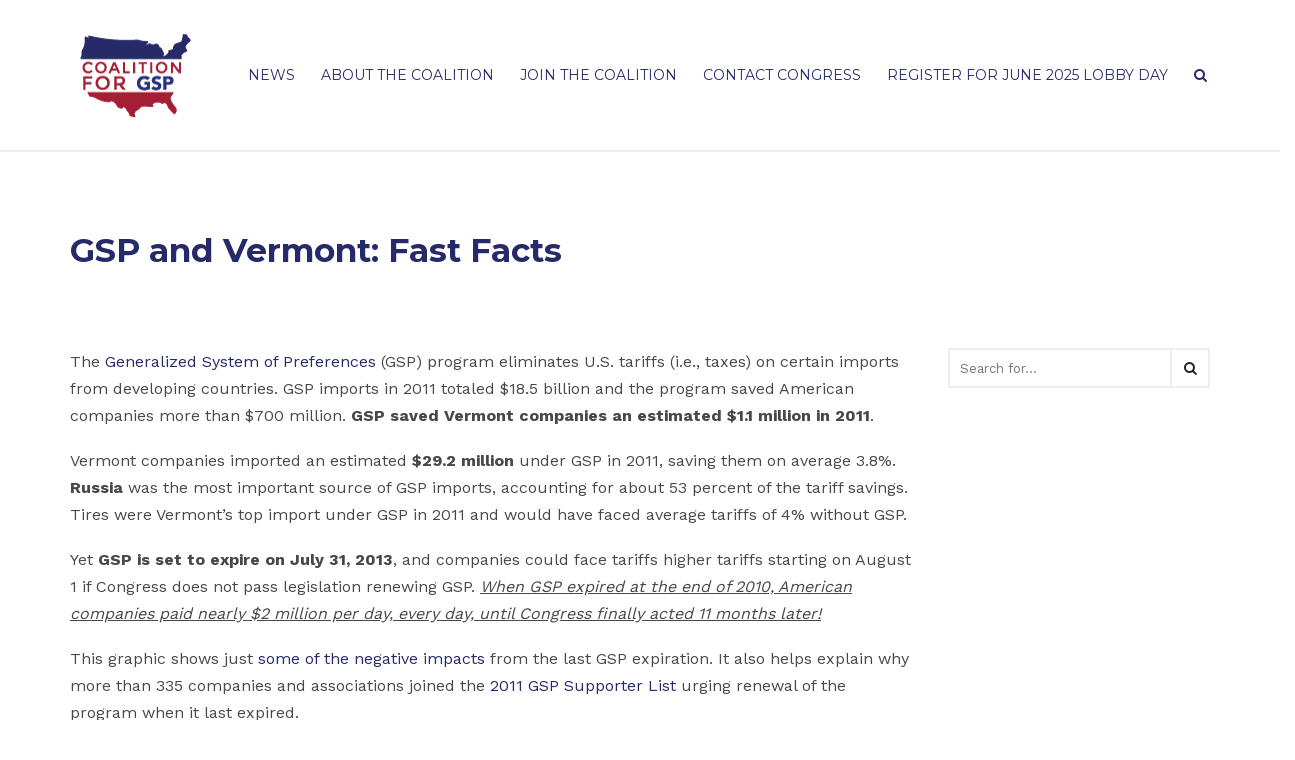

--- FILE ---
content_type: text/html; charset=UTF-8
request_url: https://renewgsptoday.com/2013/01/23/gsp-and-vermont-fast-facts/
body_size: 11540
content:





<!DOCTYPE html>
<html lang="en-US">
<head>
    <meta charset="UTF-8">
    <meta name="viewport" content="width=device-width, initial-scale=1, maximum-scale=1, user-scalable=no">
    
    <link rel="alternate" type="application/rss+xml" title="Renew GSP Today &#8211; A resource from the Coalition for GSP" href="https://renewgsptoday.com/feed/">

	<title>GSP and Vermont: Fast Facts &#8211; Renew GSP Today</title>
<meta property="fb:app_id" content="400676490287621" /><meta name='robots' content='max-image-preview:large' />
	<style>img:is([sizes="auto" i], [sizes^="auto," i]) { contain-intrinsic-size: 3000px 1500px }</style>
	<link rel='dns-prefetch' href='//maps.googleapis.com' />
<link rel='dns-prefetch' href='//fonts.googleapis.com' />
<link rel="alternate" type="application/rss+xml" title="Renew GSP Today &raquo; Feed" href="https://renewgsptoday.com/feed/" />
<link rel="alternate" type="application/rss+xml" title="Renew GSP Today &raquo; Comments Feed" href="https://renewgsptoday.com/comments/feed/" />
		<!-- This site uses the Google Analytics by MonsterInsights plugin v9.11.1 - Using Analytics tracking - https://www.monsterinsights.com/ -->
		<!-- Note: MonsterInsights is not currently configured on this site. The site owner needs to authenticate with Google Analytics in the MonsterInsights settings panel. -->
					<!-- No tracking code set -->
				<!-- / Google Analytics by MonsterInsights -->
		<script type="text/javascript">
/* <![CDATA[ */
window._wpemojiSettings = {"baseUrl":"https:\/\/s.w.org\/images\/core\/emoji\/16.0.1\/72x72\/","ext":".png","svgUrl":"https:\/\/s.w.org\/images\/core\/emoji\/16.0.1\/svg\/","svgExt":".svg","source":{"concatemoji":"https:\/\/renewgsptoday.com\/wp-includes\/js\/wp-emoji-release.min.js?ver=6.8.3"}};
/*! This file is auto-generated */
!function(s,n){var o,i,e;function c(e){try{var t={supportTests:e,timestamp:(new Date).valueOf()};sessionStorage.setItem(o,JSON.stringify(t))}catch(e){}}function p(e,t,n){e.clearRect(0,0,e.canvas.width,e.canvas.height),e.fillText(t,0,0);var t=new Uint32Array(e.getImageData(0,0,e.canvas.width,e.canvas.height).data),a=(e.clearRect(0,0,e.canvas.width,e.canvas.height),e.fillText(n,0,0),new Uint32Array(e.getImageData(0,0,e.canvas.width,e.canvas.height).data));return t.every(function(e,t){return e===a[t]})}function u(e,t){e.clearRect(0,0,e.canvas.width,e.canvas.height),e.fillText(t,0,0);for(var n=e.getImageData(16,16,1,1),a=0;a<n.data.length;a++)if(0!==n.data[a])return!1;return!0}function f(e,t,n,a){switch(t){case"flag":return n(e,"\ud83c\udff3\ufe0f\u200d\u26a7\ufe0f","\ud83c\udff3\ufe0f\u200b\u26a7\ufe0f")?!1:!n(e,"\ud83c\udde8\ud83c\uddf6","\ud83c\udde8\u200b\ud83c\uddf6")&&!n(e,"\ud83c\udff4\udb40\udc67\udb40\udc62\udb40\udc65\udb40\udc6e\udb40\udc67\udb40\udc7f","\ud83c\udff4\u200b\udb40\udc67\u200b\udb40\udc62\u200b\udb40\udc65\u200b\udb40\udc6e\u200b\udb40\udc67\u200b\udb40\udc7f");case"emoji":return!a(e,"\ud83e\udedf")}return!1}function g(e,t,n,a){var r="undefined"!=typeof WorkerGlobalScope&&self instanceof WorkerGlobalScope?new OffscreenCanvas(300,150):s.createElement("canvas"),o=r.getContext("2d",{willReadFrequently:!0}),i=(o.textBaseline="top",o.font="600 32px Arial",{});return e.forEach(function(e){i[e]=t(o,e,n,a)}),i}function t(e){var t=s.createElement("script");t.src=e,t.defer=!0,s.head.appendChild(t)}"undefined"!=typeof Promise&&(o="wpEmojiSettingsSupports",i=["flag","emoji"],n.supports={everything:!0,everythingExceptFlag:!0},e=new Promise(function(e){s.addEventListener("DOMContentLoaded",e,{once:!0})}),new Promise(function(t){var n=function(){try{var e=JSON.parse(sessionStorage.getItem(o));if("object"==typeof e&&"number"==typeof e.timestamp&&(new Date).valueOf()<e.timestamp+604800&&"object"==typeof e.supportTests)return e.supportTests}catch(e){}return null}();if(!n){if("undefined"!=typeof Worker&&"undefined"!=typeof OffscreenCanvas&&"undefined"!=typeof URL&&URL.createObjectURL&&"undefined"!=typeof Blob)try{var e="postMessage("+g.toString()+"("+[JSON.stringify(i),f.toString(),p.toString(),u.toString()].join(",")+"));",a=new Blob([e],{type:"text/javascript"}),r=new Worker(URL.createObjectURL(a),{name:"wpTestEmojiSupports"});return void(r.onmessage=function(e){c(n=e.data),r.terminate(),t(n)})}catch(e){}c(n=g(i,f,p,u))}t(n)}).then(function(e){for(var t in e)n.supports[t]=e[t],n.supports.everything=n.supports.everything&&n.supports[t],"flag"!==t&&(n.supports.everythingExceptFlag=n.supports.everythingExceptFlag&&n.supports[t]);n.supports.everythingExceptFlag=n.supports.everythingExceptFlag&&!n.supports.flag,n.DOMReady=!1,n.readyCallback=function(){n.DOMReady=!0}}).then(function(){return e}).then(function(){var e;n.supports.everything||(n.readyCallback(),(e=n.source||{}).concatemoji?t(e.concatemoji):e.wpemoji&&e.twemoji&&(t(e.twemoji),t(e.wpemoji)))}))}((window,document),window._wpemojiSettings);
/* ]]> */
</script>
<link rel='stylesheet' id='pt-cv-public-style-css' href='https://renewgsptoday.com/wp-content/plugins/content-views-query-and-display-post-page/public/assets/css/cv.css?ver=4.2.1' type='text/css' media='all' />
<style id='wp-emoji-styles-inline-css' type='text/css'>

	img.wp-smiley, img.emoji {
		display: inline !important;
		border: none !important;
		box-shadow: none !important;
		height: 1em !important;
		width: 1em !important;
		margin: 0 0.07em !important;
		vertical-align: -0.1em !important;
		background: none !important;
		padding: 0 !important;
	}
</style>
<link rel='stylesheet' id='wp-block-library-css' href='https://renewgsptoday.com/wp-includes/css/dist/block-library/style.min.css?ver=6.8.3' type='text/css' media='all' />
<style id='classic-theme-styles-inline-css' type='text/css'>
/*! This file is auto-generated */
.wp-block-button__link{color:#fff;background-color:#32373c;border-radius:9999px;box-shadow:none;text-decoration:none;padding:calc(.667em + 2px) calc(1.333em + 2px);font-size:1.125em}.wp-block-file__button{background:#32373c;color:#fff;text-decoration:none}
</style>
<style id='global-styles-inline-css' type='text/css'>
:root{--wp--preset--aspect-ratio--square: 1;--wp--preset--aspect-ratio--4-3: 4/3;--wp--preset--aspect-ratio--3-4: 3/4;--wp--preset--aspect-ratio--3-2: 3/2;--wp--preset--aspect-ratio--2-3: 2/3;--wp--preset--aspect-ratio--16-9: 16/9;--wp--preset--aspect-ratio--9-16: 9/16;--wp--preset--color--black: #000000;--wp--preset--color--cyan-bluish-gray: #abb8c3;--wp--preset--color--white: #ffffff;--wp--preset--color--pale-pink: #f78da7;--wp--preset--color--vivid-red: #cf2e2e;--wp--preset--color--luminous-vivid-orange: #ff6900;--wp--preset--color--luminous-vivid-amber: #fcb900;--wp--preset--color--light-green-cyan: #7bdcb5;--wp--preset--color--vivid-green-cyan: #00d084;--wp--preset--color--pale-cyan-blue: #8ed1fc;--wp--preset--color--vivid-cyan-blue: #0693e3;--wp--preset--color--vivid-purple: #9b51e0;--wp--preset--gradient--vivid-cyan-blue-to-vivid-purple: linear-gradient(135deg,rgba(6,147,227,1) 0%,rgb(155,81,224) 100%);--wp--preset--gradient--light-green-cyan-to-vivid-green-cyan: linear-gradient(135deg,rgb(122,220,180) 0%,rgb(0,208,130) 100%);--wp--preset--gradient--luminous-vivid-amber-to-luminous-vivid-orange: linear-gradient(135deg,rgba(252,185,0,1) 0%,rgba(255,105,0,1) 100%);--wp--preset--gradient--luminous-vivid-orange-to-vivid-red: linear-gradient(135deg,rgba(255,105,0,1) 0%,rgb(207,46,46) 100%);--wp--preset--gradient--very-light-gray-to-cyan-bluish-gray: linear-gradient(135deg,rgb(238,238,238) 0%,rgb(169,184,195) 100%);--wp--preset--gradient--cool-to-warm-spectrum: linear-gradient(135deg,rgb(74,234,220) 0%,rgb(151,120,209) 20%,rgb(207,42,186) 40%,rgb(238,44,130) 60%,rgb(251,105,98) 80%,rgb(254,248,76) 100%);--wp--preset--gradient--blush-light-purple: linear-gradient(135deg,rgb(255,206,236) 0%,rgb(152,150,240) 100%);--wp--preset--gradient--blush-bordeaux: linear-gradient(135deg,rgb(254,205,165) 0%,rgb(254,45,45) 50%,rgb(107,0,62) 100%);--wp--preset--gradient--luminous-dusk: linear-gradient(135deg,rgb(255,203,112) 0%,rgb(199,81,192) 50%,rgb(65,88,208) 100%);--wp--preset--gradient--pale-ocean: linear-gradient(135deg,rgb(255,245,203) 0%,rgb(182,227,212) 50%,rgb(51,167,181) 100%);--wp--preset--gradient--electric-grass: linear-gradient(135deg,rgb(202,248,128) 0%,rgb(113,206,126) 100%);--wp--preset--gradient--midnight: linear-gradient(135deg,rgb(2,3,129) 0%,rgb(40,116,252) 100%);--wp--preset--font-size--small: 13px;--wp--preset--font-size--medium: 20px;--wp--preset--font-size--large: 36px;--wp--preset--font-size--x-large: 42px;--wp--preset--spacing--20: 0.44rem;--wp--preset--spacing--30: 0.67rem;--wp--preset--spacing--40: 1rem;--wp--preset--spacing--50: 1.5rem;--wp--preset--spacing--60: 2.25rem;--wp--preset--spacing--70: 3.38rem;--wp--preset--spacing--80: 5.06rem;--wp--preset--shadow--natural: 6px 6px 9px rgba(0, 0, 0, 0.2);--wp--preset--shadow--deep: 12px 12px 50px rgba(0, 0, 0, 0.4);--wp--preset--shadow--sharp: 6px 6px 0px rgba(0, 0, 0, 0.2);--wp--preset--shadow--outlined: 6px 6px 0px -3px rgba(255, 255, 255, 1), 6px 6px rgba(0, 0, 0, 1);--wp--preset--shadow--crisp: 6px 6px 0px rgba(0, 0, 0, 1);}:where(.is-layout-flex){gap: 0.5em;}:where(.is-layout-grid){gap: 0.5em;}body .is-layout-flex{display: flex;}.is-layout-flex{flex-wrap: wrap;align-items: center;}.is-layout-flex > :is(*, div){margin: 0;}body .is-layout-grid{display: grid;}.is-layout-grid > :is(*, div){margin: 0;}:where(.wp-block-columns.is-layout-flex){gap: 2em;}:where(.wp-block-columns.is-layout-grid){gap: 2em;}:where(.wp-block-post-template.is-layout-flex){gap: 1.25em;}:where(.wp-block-post-template.is-layout-grid){gap: 1.25em;}.has-black-color{color: var(--wp--preset--color--black) !important;}.has-cyan-bluish-gray-color{color: var(--wp--preset--color--cyan-bluish-gray) !important;}.has-white-color{color: var(--wp--preset--color--white) !important;}.has-pale-pink-color{color: var(--wp--preset--color--pale-pink) !important;}.has-vivid-red-color{color: var(--wp--preset--color--vivid-red) !important;}.has-luminous-vivid-orange-color{color: var(--wp--preset--color--luminous-vivid-orange) !important;}.has-luminous-vivid-amber-color{color: var(--wp--preset--color--luminous-vivid-amber) !important;}.has-light-green-cyan-color{color: var(--wp--preset--color--light-green-cyan) !important;}.has-vivid-green-cyan-color{color: var(--wp--preset--color--vivid-green-cyan) !important;}.has-pale-cyan-blue-color{color: var(--wp--preset--color--pale-cyan-blue) !important;}.has-vivid-cyan-blue-color{color: var(--wp--preset--color--vivid-cyan-blue) !important;}.has-vivid-purple-color{color: var(--wp--preset--color--vivid-purple) !important;}.has-black-background-color{background-color: var(--wp--preset--color--black) !important;}.has-cyan-bluish-gray-background-color{background-color: var(--wp--preset--color--cyan-bluish-gray) !important;}.has-white-background-color{background-color: var(--wp--preset--color--white) !important;}.has-pale-pink-background-color{background-color: var(--wp--preset--color--pale-pink) !important;}.has-vivid-red-background-color{background-color: var(--wp--preset--color--vivid-red) !important;}.has-luminous-vivid-orange-background-color{background-color: var(--wp--preset--color--luminous-vivid-orange) !important;}.has-luminous-vivid-amber-background-color{background-color: var(--wp--preset--color--luminous-vivid-amber) !important;}.has-light-green-cyan-background-color{background-color: var(--wp--preset--color--light-green-cyan) !important;}.has-vivid-green-cyan-background-color{background-color: var(--wp--preset--color--vivid-green-cyan) !important;}.has-pale-cyan-blue-background-color{background-color: var(--wp--preset--color--pale-cyan-blue) !important;}.has-vivid-cyan-blue-background-color{background-color: var(--wp--preset--color--vivid-cyan-blue) !important;}.has-vivid-purple-background-color{background-color: var(--wp--preset--color--vivid-purple) !important;}.has-black-border-color{border-color: var(--wp--preset--color--black) !important;}.has-cyan-bluish-gray-border-color{border-color: var(--wp--preset--color--cyan-bluish-gray) !important;}.has-white-border-color{border-color: var(--wp--preset--color--white) !important;}.has-pale-pink-border-color{border-color: var(--wp--preset--color--pale-pink) !important;}.has-vivid-red-border-color{border-color: var(--wp--preset--color--vivid-red) !important;}.has-luminous-vivid-orange-border-color{border-color: var(--wp--preset--color--luminous-vivid-orange) !important;}.has-luminous-vivid-amber-border-color{border-color: var(--wp--preset--color--luminous-vivid-amber) !important;}.has-light-green-cyan-border-color{border-color: var(--wp--preset--color--light-green-cyan) !important;}.has-vivid-green-cyan-border-color{border-color: var(--wp--preset--color--vivid-green-cyan) !important;}.has-pale-cyan-blue-border-color{border-color: var(--wp--preset--color--pale-cyan-blue) !important;}.has-vivid-cyan-blue-border-color{border-color: var(--wp--preset--color--vivid-cyan-blue) !important;}.has-vivid-purple-border-color{border-color: var(--wp--preset--color--vivid-purple) !important;}.has-vivid-cyan-blue-to-vivid-purple-gradient-background{background: var(--wp--preset--gradient--vivid-cyan-blue-to-vivid-purple) !important;}.has-light-green-cyan-to-vivid-green-cyan-gradient-background{background: var(--wp--preset--gradient--light-green-cyan-to-vivid-green-cyan) !important;}.has-luminous-vivid-amber-to-luminous-vivid-orange-gradient-background{background: var(--wp--preset--gradient--luminous-vivid-amber-to-luminous-vivid-orange) !important;}.has-luminous-vivid-orange-to-vivid-red-gradient-background{background: var(--wp--preset--gradient--luminous-vivid-orange-to-vivid-red) !important;}.has-very-light-gray-to-cyan-bluish-gray-gradient-background{background: var(--wp--preset--gradient--very-light-gray-to-cyan-bluish-gray) !important;}.has-cool-to-warm-spectrum-gradient-background{background: var(--wp--preset--gradient--cool-to-warm-spectrum) !important;}.has-blush-light-purple-gradient-background{background: var(--wp--preset--gradient--blush-light-purple) !important;}.has-blush-bordeaux-gradient-background{background: var(--wp--preset--gradient--blush-bordeaux) !important;}.has-luminous-dusk-gradient-background{background: var(--wp--preset--gradient--luminous-dusk) !important;}.has-pale-ocean-gradient-background{background: var(--wp--preset--gradient--pale-ocean) !important;}.has-electric-grass-gradient-background{background: var(--wp--preset--gradient--electric-grass) !important;}.has-midnight-gradient-background{background: var(--wp--preset--gradient--midnight) !important;}.has-small-font-size{font-size: var(--wp--preset--font-size--small) !important;}.has-medium-font-size{font-size: var(--wp--preset--font-size--medium) !important;}.has-large-font-size{font-size: var(--wp--preset--font-size--large) !important;}.has-x-large-font-size{font-size: var(--wp--preset--font-size--x-large) !important;}
:where(.wp-block-post-template.is-layout-flex){gap: 1.25em;}:where(.wp-block-post-template.is-layout-grid){gap: 1.25em;}
:where(.wp-block-columns.is-layout-flex){gap: 2em;}:where(.wp-block-columns.is-layout-grid){gap: 2em;}
:root :where(.wp-block-pullquote){font-size: 1.5em;line-height: 1.6;}
</style>
<link rel='stylesheet' id='contact-form-7-css' href='https://renewgsptoday.com/wp-content/plugins/contact-form-7/includes/css/styles.css?ver=6.1.4' type='text/css' media='all' />
<link rel='stylesheet' id='ppress-frontend-css' href='https://renewgsptoday.com/wp-content/plugins/wp-user-avatar/assets/css/frontend.min.css?ver=4.16.8' type='text/css' media='all' />
<link rel='stylesheet' id='ppress-flatpickr-css' href='https://renewgsptoday.com/wp-content/plugins/wp-user-avatar/assets/flatpickr/flatpickr.min.css?ver=4.16.8' type='text/css' media='all' />
<link rel='stylesheet' id='ppress-select2-css' href='https://renewgsptoday.com/wp-content/plugins/wp-user-avatar/assets/select2/select2.min.css?ver=6.8.3' type='text/css' media='all' />
<link rel='stylesheet' id='wwm_social_share_style-css' href='https://renewgsptoday.com/wp-content/plugins/wwm-social-share-on-image-hover/css/wwm_custom.css?ver=6.8.3' type='text/css' media='all' />
<link rel='stylesheet' id='bootstrap-css' href='https://renewgsptoday.com/wp-content/themes/travelog/css/bootstrap.min.css?ver=6.8.3' type='text/css' media='all' />
<link rel='stylesheet' id='font-awesome-css' href='https://renewgsptoday.com/wp-content/themes/travelog/css/font-awesome.min.css?ver=6.8.3' type='text/css' media='all' />
<link rel='stylesheet' id='magnific-popup-css' href='https://renewgsptoday.com/wp-content/themes/travelog/css/magnific-popup.css?ver=6.8.3' type='text/css' media='all' />
<link rel='stylesheet' id='travelog-fonts-css' href='//fonts.googleapis.com/css?family=Montserrat%3A400%2C300%2C700%26subset%3Dall%7CWork+Sans%3A400%2C300%2C700%26subset%3Dall&#038;ver=1.0.0' type='text/css' media='all' />
<link rel='stylesheet' id='travelog-markers.css-css' href='https://renewgsptoday.com/wp-content/themes/travelog/css/markers.css?ver=6.8.3' type='text/css' media='all' />
<link rel='stylesheet' id='travelog-style-css' href='https://renewgsptoday.com/wp-content/themes/travelog/style.css?ver=6.8.3' type='text/css' media='all' />
<style id='travelog-style-inline-css' type='text/css'>
/* NAVIGATION */
.nav.navbar-nav li a{
	font-family: "Montserrat", sans-serif;
}

.nav.navbar-nav li a{
	color: #272a68;
}

header{
	background: #ffffff;
}

.navbar-toggle,
#navigation .nav.navbar-nav li.open > a,
#navigation .nav.navbar-nav li > a:hover,
#navigation .nav.navbar-nav li > a:focus ,
#navigation .nav.navbar-nav li > a:active,
#navigation .nav.navbar-nav li.current > a,
#navigation .navbar-nav li.current-menu-parent > a, 
#navigation .navbar-nav li.current-menu-ancestor > a, 
#navigation  .navbar-nav > li.current-menu-item  > a{
	color: #a32136;	
}

.nav.navbar-nav li li a{
	color: #272a68;	
}

#navigation .dropdown-menu{
	background: #f8f8f8;
}

#navigation .nav.navbar-nav li li a:hover,
#navigation .nav.navbar-nav li li a:active,
#navigation .nav.navbar-nav li li a:focus,
#navigation .nav.navbar-nav li.current > a,
#navigation .navbar-nav li li.current-menu-parent > a, 
#navigation .navbar-nav li li.current-menu-ancestor > a, 
#navigation .navbar-nav li li.current-menu-item  > a{
	color: #a32136;
}

/* BODY */
body[class*=" "]{
	font-family: "Work Sans", sans-serif;
	color: #484848}

a, a:visited{
	color: #272a68;
}

a:hover, a:focus, a:active{
	color: #a32136;
}

.widget_archive li:hover span, .widget_categories li:hover span{
	border-color: #a32136;
}

h1,h2,h3,h4,h5,h6{
	font-family: "Montserrat", sans-serif;
	color: #272a68;
}

/* PAGE TITLE */
.filter-title{
	background-color: #eeeeee;
	color: #272a68;
}

.filter-title h1{	
	color: #272a68;
}

/* FOOTER WIDGETS */
.footer_widget_section{
	background: #272a68;
}

.footer_widget_section .widget-title{
	color: #ffffff;
}

.footer_widget_section .widget-title:before{
	background: #ffffff;
}

.footer_widget_section .widget a,
.footer_widget_section .widget a:visited,
.footer_widget_section .widget a:focus,
.footer_widget_section .widget a:active{
	color: #eeeeee;
}

.footer_widget_section .widget a:hover{
	color: #ffffff;
}

.widget_custom_posts .post-meta.grey,
.widget_travelog_recent_comments p.small,
.widget_widget_top_author p.small{
	color: #aaaaaa;
}

/* COPYRIGHTS */
.copyrights{
	background: #272a68;
	color: #777777;
}

/* MAIN COLOR */
.tagcloud a:hover, .tagcloud a:focus, .tagcloud a:active,
.btn:hover, .btn:focus, .btn:active,
.form-submit #submit:hover, .form-submit #submit:focus, .form-submit #submit:active,
.pagination a.active, .pagination a:hover, .pagination a:focus, .pagination a:active,
a.btn.load-more,
.sidebar-trigger-wrap{
	background: #a32136;
	color: #272a68;
	border-color: #a32136}

.widget-title{
	border-color: #a32136;
}

.blog-item-meta:before{
	background: #a32136;
}

a.btn.load-more:hover,
.fake-thumb-holder .post-format,
.comment-reply-link:hover,
.nav-tabs > li > a:hover,
.nav-tabs > li > a:active,
.nav-tabs > li > a:focus,
.nav-tabs>li.active>a, .nav-tabs>li.active>a:hover, .nav-tabs>li.active>a:focus,
.panel-default > .panel-heading a:not(.collapsed){
	color: #a32136;
}


</style>
<script type="text/javascript" src="https://renewgsptoday.com/wp-includes/js/jquery/jquery.min.js?ver=3.7.1" id="jquery-core-js"></script>
<script type="text/javascript" src="https://renewgsptoday.com/wp-includes/js/jquery/jquery-migrate.min.js?ver=3.4.1" id="jquery-migrate-js"></script>
<script type="text/javascript" src="https://renewgsptoday.com/wp-content/plugins/wp-user-avatar/assets/flatpickr/flatpickr.min.js?ver=4.16.8" id="ppress-flatpickr-js"></script>
<script type="text/javascript" src="https://renewgsptoday.com/wp-content/plugins/wp-user-avatar/assets/select2/select2.min.js?ver=4.16.8" id="ppress-select2-js"></script>
<script type="text/javascript" src="https://renewgsptoday.com/wp-content/plugins/wwm-social-share-on-image-hover/js/wwm_custom.js?ver=6.8.3" id="wwm_social_share_scripts-js"></script>
<link rel="https://api.w.org/" href="https://renewgsptoday.com/wp-json/" /><link rel="alternate" title="JSON" type="application/json" href="https://renewgsptoday.com/wp-json/wp/v2/posts/1983" /><link rel="EditURI" type="application/rsd+xml" title="RSD" href="https://renewgsptoday.com/xmlrpc.php?rsd" />
<link rel="canonical" href="https://renewgsptoday.com/2013/01/23/gsp-and-vermont-fast-facts/" />
<link rel='shortlink' href='https://renewgsptoday.com/?p=1983' />
<link rel="alternate" title="oEmbed (JSON)" type="application/json+oembed" href="https://renewgsptoday.com/wp-json/oembed/1.0/embed?url=https%3A%2F%2Frenewgsptoday.com%2F2013%2F01%2F23%2Fgsp-and-vermont-fast-facts%2F" />
<link rel="alternate" title="oEmbed (XML)" type="text/xml+oembed" href="https://renewgsptoday.com/wp-json/oembed/1.0/embed?url=https%3A%2F%2Frenewgsptoday.com%2F2013%2F01%2F23%2Fgsp-and-vermont-fast-facts%2F&#038;format=xml" />
<meta name="generator" content="Redux 4.5.10" /><script type="text/javascript">var ajaxurl = 'https://renewgsptoday.com/wp-admin/admin-ajax.php';</script><link rel="icon" href="https://renewgsptoday.com/wp-content/uploads/2017/04/cropped-CoalitionForGSP-Logo-ICO-32x32.png" sizes="32x32" />
<link rel="icon" href="https://renewgsptoday.com/wp-content/uploads/2017/04/cropped-CoalitionForGSP-Logo-ICO-192x192.png" sizes="192x192" />
<link rel="apple-touch-icon" href="https://renewgsptoday.com/wp-content/uploads/2017/04/cropped-CoalitionForGSP-Logo-ICO-180x180.png" />
<meta name="msapplication-TileImage" content="https://renewgsptoday.com/wp-content/uploads/2017/04/cropped-CoalitionForGSP-Logo-ICO-270x270.png" />
	
	<style>
		.blog-item-meta,
		.single-post .post-meta {
			display: none !important;
		}
	</style>
</head>
<body class="wp-singular post-template-default single single-post postid-1983 single-format-standard wp-theme-travelog do-etfw">
<!-- ==================================================================================================================================
TOP BAR
======================================================================================================================================= -->
<div class="search-bar">
	<div class="container">
		<form method="get" class="searchform" action="https://renewgsptoday.com/">
			<div class="travelog-form">
				<input type="text" value="" name="s" class="form-control" placeholder="Input search query and hit enter...">
			</div>
		</form>
	</div>
</div>
<header class="standard">
	<div class="container">
		<div class="flex-wrap">
			<div class="flex-left">
				<a href="https://renewgsptoday.com/" class="logo">
		<img src="https://renewgsptoday.com/wp-content/uploads/2017/01/CoalitionForGSP-Website-Logo-1.png" alt="" width="128" height="100"/>
		</a>			</div>
			<div class="flex-right">
				<div class="nav-copy">
					<div id="navigation">
						<div class="navbar navbar-default" role="navigation">
							<div class="collapse navbar-collapse">
								<ul class="nav navbar-nav">
	<li id="menu-item-7397" class="menu-item menu-item-type-post_type menu-item-object-page menu-item-7397"><a title="News" href="https://renewgsptoday.com/news/">News</a></li>
<li id="menu-item-7400" class="menu-item menu-item-type-post_type menu-item-object-page menu-item-7400"><a title="About the Coalition" href="https://renewgsptoday.com/about/">About the Coalition</a></li>
<li id="menu-item-7401" class="menu-item menu-item-type-post_type menu-item-object-page menu-item-7401"><a title="Join the Coalition" href="https://renewgsptoday.com/join-the-coalition-for-gsp/">Join the Coalition</a></li>
<li id="menu-item-8514" class="menu-item menu-item-type-post_type menu-item-object-page menu-item-8514"><a title="Contact Congress" href="https://renewgsptoday.com/contact-congress/">Contact Congress</a></li>
<li id="menu-item-9021" class="menu-item menu-item-type-post_type menu-item-object-page menu-item-9021"><a title="Register for June 2025 Lobby Day" href="https://renewgsptoday.com/gsp-lobby-day-june-2025/">Register for June 2025 Lobby Day</a></li>
<li class="search"><a href="javascript:;" class="trigger-search"><i class="fa fa-search"></i></a></li></ul>							</div>
						</div>
					</div>
				</div>
			</div>
		</div>
	</div>
</header><header class="standard responsive">
	<div class="container">
		<div class="flex-wrap">
			<div class="flex-left">
				<a href="https://renewgsptoday.com/" class="logo">
		<img src="https://renewgsptoday.com/wp-content/uploads/2017/01/CoalitionForGSP-Website-Logo-1.png" alt="" width="128" height="100"/>
		</a>			</div>
			<div class="flex-right">
				<ul class="list-inline list-unstyled responsive-action">
					<li>
						<a class="navbar-toggle button-white menu" data-toggle="collapse" data-target=".navbar-collapse">
							<i class="fa fa-bars"></i>
						</a>
					</li>
					<li>
						<a href="javascript:;" class="trigger-search">
							<i class="fa fa-search"></i>
						</a>
					</li>
				</ul>
				<div class="nav-paste sticky-nav"></div>
			</div>
		</div>
		<div class="nav-paste"></div>
	</div>
</header>
<main>


<div class="spacer"></div><div class="blog-header">
	<div class="container">
		<ul class="list-unstyled list-inline post-meta">
			<li class="single-small-time" title="Creation time">
				<i class="fa fa-calendar-o"></i>January 23, 2013			</li>
			<li title="Number of comments">
				<i class="fa fa-comment-o"></i>0 comments			</li>
			<li title="Author">
				<i class="fa fa-user"></i><a href="https://renewgsptoday.com/author/gspdan/"> Dan Anthony</a>
			</li>
			<li title="Post categories">
				<i class="fa fa-folder-open-o"></i> <a href="https://renewgsptoday.com/category/gsp/">GSP</a> <a href="https://renewgsptoday.com/category/gsp-countries/russia/">Russia</a> <a href="https://renewgsptoday.com/category/state-reports/">State Reports</a> <a href="https://renewgsptoday.com/category/company-stories/vermont/">Vermont</a> 			</li>
		</ul>
		<h1 class="post-title">GSP and Vermont: Fast Facts</h1>
			</div>
</div>

<div class="white-section">
	<div class="container">
		<div class="row">
			<div class="post-content-wrap col-sm-9">
				<div class="post-content">
					
<p>The <a href="http://www.ustr.gov/trade-topics/trade-development/preference-programs/generalized-system-preference-gsp" target="_blank">Generalized System of Preferences</a> (GSP) program eliminates U.S. tariffs (i.e., taxes) on certain imports from developing countries. GSP imports in 2011 totaled $18.5 billion and the program saved American companies more than $700 million. <strong>GSP saved Vermont companies an estimated $1.1 million in 2011</strong>.</p>
<p>Vermont companies imported an estimated <strong>$29.2 million</strong> under GSP in 2011, saving them on average 3.8%. <strong>Russia </strong> was the <span id="more-1983"></span>most important source of GSP imports, accounting for about 53 percent of the tariff savings. Tires were Vermont&rsquo;s top import under GSP in 2011 and would have faced average tariffs of 4% without GSP.</p>
<p>Yet <strong>GSP is set to expire on July 31, 2013</strong>, and companies could face tariffs higher tariffs starting on August 1 if Congress does not pass legislation renewing GSP. <span style="text-decoration:underline;"><em>When GSP expired at the end of 2010, American companies paid nearly $2 million per day, every day, until Congress finally acted 11 months later!</em></span></p>
<p>This graphic shows just <a href="http://rnwgspold.wpengine.com/wp-content/uploads/2011/09/impacts-of-gsp-expiration-on-the-50-states.pdf" target="_blank">some of the negative impacts</a> from the last GSP expiration. It also helps explain why more than 335 companies and associations joined the <a href="http://renewgsp.wpengine.com/2011/03/28/gsp-supporter-list/" target="_blank">2011 GSP Supporter List</a> urging renewal of the program when it last expired.</p>
<p>Are you a Vermont company that would be hurt by GSP expiration? If so, please take 30 seconds to let Congress know by <a title="Add Your Company to the 2013 GSP Supporter List" href="http://renewgsp.wpengine.com/2013/01/02/add-your-company-to-the-2013-gsp-supporter-list/" target="_blank">adding your name to our <b>free</b> 2013 GSP Supporter List</a> right now.</p>

<ul class="wwm_social_share wwm_top_left"><li class="wwm_facebook"></li><li class="wwm_twitter"></li><li class="wwm_gplus"></li><li class="wwm_pinit"></li><li class="wwm_tumblr"></li><li class="wwm_linked"></li></ul><input type="hidden" id="wwm_short_url" value=""/><input type="hidden" id="force_fix" value="0" /><input type="hidden" id="wwm_mode" value="1"/>	
					<div class="clearfix"></div>						
				</div>

							</div>
							<div class="col-sm-3">
					<div class="widget white-block clearfix widget_search" ><form method="get" class="searchform" action="https://renewgsptoday.com/">
	<div class="travelog-form">
		<input type="text" value="" name="s" class="form-control" placeholder="Search for...">
		<input type="hidden" name="post_type" value="post" />
		<a class="btn btn-default submit_form"><i class="fa fa-search"></i></a>
	</div>
</form></div>				</div>
					
		</div>
	</div>
</div>

	<div class="share-section tag-section">
		<a href="https://renewgsptoday.com/tag/gsp/">GSP</a><a href="https://renewgsptoday.com/tag/gsp-supporter-list-2/">GSP supporter list</a><a href="https://renewgsptoday.com/tag/russia/">Russia</a><a href="https://renewgsptoday.com/tag/tires/">tires</a><a href="https://renewgsptoday.com/tag/vermont/">Vermont</a><a href="https://renewgsptoday.com/tag/vt/">VT</a>	</div>

<div class="grey-section">
	<div class="container">
		<div class="text-center">
			<div class="author-avatar">
				<img alt='' src='https://secure.gravatar.com/avatar/fbe0119b77d58a0a9c3afbf6d1e2dc013280ec0ebf9c1a6f080f2c82399bedc0?s=150&#038;d=mm&#038;r=g' srcset='https://secure.gravatar.com/avatar/fbe0119b77d58a0a9c3afbf6d1e2dc013280ec0ebf9c1a6f080f2c82399bedc0?s=300&#038;d=mm&#038;r=g 2x' class='avatar avatar-150 photo' height='150' width='150' decoding='async'/>			</div>
			<p></p>
		</div>
	</div>
</div>

<div class="share-section">
		<div class="post-share">
					<a href="https://www.facebook.com/sharer/sharer.php?u=https%3A%2F%2Frenewgsptoday.com%2F2013%2F01%2F23%2Fgsp-and-vermont-fast-facts%2F" class="share facebook" target="_blank" title="Share on Facebook"><i class="fa fa-facebook fa-fw"></i></a>
							<a href="http://twitter.com/intent/tweet?source=Renew GSP Today&amp;text=https%3A%2F%2Frenewgsptoday.com%2F2013%2F01%2F23%2Fgsp-and-vermont-fast-facts%2F" class="share twitter" target="_blank" title="Share on Twitter"><i class="fa fa-twitter fa-fw"></i></a>
							<a href="https://plus.google.com/share?url=https%3A%2F%2Frenewgsptoday.com%2F2013%2F01%2F23%2Fgsp-and-vermont-fast-facts%2F" class="share google" target="_blank" title="Share on Google+"><i class="fa fa-google fa-fw"></i></a>
							<a href="http://www.linkedin.com/shareArticle?mini=true&amp;url=https%3A%2F%2Frenewgsptoday.com%2F2013%2F01%2F23%2Fgsp-and-vermont-fast-facts%2F&amp;title=GSP%20and%20Vermont%3A%20Fast%20Facts&amp;summary=The%20Generalized%20System%20of%20Preferences%20%28GSP%29%20program%20eliminates%20U.S.%20tariffs%20%28i.e.%2C%20taxes%29%20on%20certain%20imports%20from%20developing%20countries.%20GSP%20imports%20in%202011%20totaled%20%2418.5%20billion%20and%20the%20program%20saved%20American%20companies%20more%20than%20%24700%20million.%20GSP%20saved%20Vermont%20companies%20an%20estimated%20%241.1%20million%20in%202011.%20Vermont%20companies%20imported%20an%20estimated%20%2429.2%20million%20under%20GSP%20in...&amp;source=Renew GSP Today" class="share linkedin" target="_blank" title="Share on LinkedIn"><i class="fa fa-linkedin fa-fw"></i></a>							<a href="http://www.tumblr.com/share/link?url=https%3A%2F%2Frenewgsptoday.com%2F2013%2F01%2F23%2Fgsp-and-vermont-fast-facts%2F&amp;name=GSP%20and%20Vermont%3A%20Fast%20Facts&amp;description=The%20Generalized%20System%20of%20Preferences%20%28GSP%29%20program%20eliminates%20U.S.%20tariffs%20%28i.e.%2C%20taxes%29%20on%20certain%20imports%20from%20developing%20countries.%20GSP%20imports%20in%202011%20totaled%20%2418.5%20billion%20and%20the%20program%20saved%20American%20companies%20more%20than%20%24700%20million.%20GSP%20saved%20Vermont%20companies%20an%20estimated%20%241.1%20million%20in%202011.%20Vermont%20companies%20imported%20an%20estimated%20%2429.2%20million%20under%20GSP%20in..." class="share tumblr" target="_blank" title="Share on Tumblr"><i class="fa fa-tumblr fa-fw"></i></a>
			</div>
</div>


<div>
			<div class="row next-prev">
			<div class="col-sm-6">
									<div class="prev-post text-right " >
						<div class="overlay animation"></div>
						<div class="caption-holder">
							<h5 class="animation">PREV POST</h5>
							<a href="https://renewgsptoday.com/2013/01/23/gsp-and-utah-fast-facts/">
								<h2 class="animation">GSP and Utah: Fast Facts</h2>
							</a>
						</div>
					</div>
								</div>
			<div class="col-sm-6">
									<div class="next-post " >
						<div class="overlay animation"></div>
						<div class="caption-holder">
							<h5 class="animation">NEXT POST</h5>
							<a href="https://renewgsptoday.com/2013/01/24/gsp-and-virginia-fast-facts/">
								<h2 class="animation">GSP and Virginia: Fast Facts</h2>
							</a>
						</div>
					</div>
								</div>
		</div>
			
</div>

</main>

<a href="javascript:;" class="to_top btn">
	<span class="fa fa-angle-up"></span>
</a>

	<div class="footer_widget_section">
		<div class="container">
			<div class="row footer-padding">
				<div class="col-md-4">
					<div class="widget white-block clearfix widget_text" ><div class="widget-title-wrap"><h4 class="widget-title">Contact Us</h4></div>			<div class="textwidget"><p>Coalition for GSP<br />
1701 K Street NW, Suite 325<br />
Washington, DC 20006<br />
202-347-1041</p>
</div>
		</div>				</div>
				<div class="col-md-4">
					
		<div class="widget white-block clearfix widget_recent_entries" >
		<div class="widget-title-wrap"><h4 class="widget-title">Recent Posts</h4></div>
		<ul>
											<li>
					<a href="https://renewgsptoday.com/2024/06/21/over-300-american-organizations-urge-senate-finance-committee-to-advance-gsp-renewal-legislation/">Over 300 American organizations urge Senate Finance Committee to advance GSP renewal legislation</a>
									</li>
											<li>
					<a href="https://renewgsptoday.com/2024/04/17/gsp-coalition-statement-supporting-the-amended-gsp-reform-act/">GSP Coalition statement supporting the amended GSP Reform Act</a>
									</li>
											<li>
					<a href="https://renewgsptoday.com/2024/04/16/gsp-reform-act-introduced-in-house/">&#8220;GSP Reform Act&#8221; introduced in House</a>
									</li>
					</ul>

		</div>				</div>
				<div class="col-md-4">
					<div class="widget white-block clearfix widget_widget_social" ><div class="widget-title-wrap"><h4 class="widget-title">Follow Us</h4></div><div class="widget-social"><a href="https://twitter.com/RenewGSPToday" target="_blank" class="btn"><span class="fa fa-twitter"></span></a></div></div>				</div>
			</div>
		</div>
	</div>
	<div class="copyrights ">
	<div class="container text-center">
		Renew GSP Today	</div>
</div>

<script type="speculationrules">
{"prefetch":[{"source":"document","where":{"and":[{"href_matches":"\/*"},{"not":{"href_matches":["\/wp-*.php","\/wp-admin\/*","\/wp-content\/uploads\/*","\/wp-content\/*","\/wp-content\/plugins\/*","\/wp-content\/themes\/travelog\/*","\/*\\?(.+)"]}},{"not":{"selector_matches":"a[rel~=\"nofollow\"]"}},{"not":{"selector_matches":".no-prefetch, .no-prefetch a"}}]},"eagerness":"conservative"}]}
</script>
<link rel='stylesheet' id='redux-custom-fonts-css' href='//renewgsptoday.com/wp-content/uploads/redux/custom-fonts/fonts.css?ver=1674220217' type='text/css' media='all' />
<script type="text/javascript" src="https://renewgsptoday.com/wp-includes/js/dist/hooks.min.js?ver=4d63a3d491d11ffd8ac6" id="wp-hooks-js"></script>
<script type="text/javascript" src="https://renewgsptoday.com/wp-includes/js/dist/i18n.min.js?ver=5e580eb46a90c2b997e6" id="wp-i18n-js"></script>
<script type="text/javascript" id="wp-i18n-js-after">
/* <![CDATA[ */
wp.i18n.setLocaleData( { 'text direction\u0004ltr': [ 'ltr' ] } );
/* ]]> */
</script>
<script type="text/javascript" src="https://renewgsptoday.com/wp-content/plugins/contact-form-7/includes/swv/js/index.js?ver=6.1.4" id="swv-js"></script>
<script type="text/javascript" id="contact-form-7-js-before">
/* <![CDATA[ */
var wpcf7 = {
    "api": {
        "root": "https:\/\/renewgsptoday.com\/wp-json\/",
        "namespace": "contact-form-7\/v1"
    },
    "cached": 1
};
/* ]]> */
</script>
<script type="text/javascript" src="https://renewgsptoday.com/wp-content/plugins/contact-form-7/includes/js/index.js?ver=6.1.4" id="contact-form-7-js"></script>
<script type="text/javascript" id="pt-cv-content-views-script-js-extra">
/* <![CDATA[ */
var PT_CV_PUBLIC = {"_prefix":"pt-cv-","page_to_show":"5","_nonce":"3a7b00fbb5","is_admin":"","is_mobile":"","ajaxurl":"https:\/\/renewgsptoday.com\/wp-admin\/admin-ajax.php","lang":"","loading_image_src":"data:image\/gif;base64,R0lGODlhDwAPALMPAMrKygwMDJOTkz09PZWVla+vr3p6euTk5M7OzuXl5TMzMwAAAJmZmWZmZszMzP\/\/\/yH\/[base64]\/wyVlamTi3nSdgwFNdhEJgTJoNyoB9ISYoQmdjiZPcj7EYCAeCF1gEDo4Dz2eIAAAh+QQFCgAPACwCAAAADQANAAAEM\/DJBxiYeLKdX3IJZT1FU0iIg2RNKx3OkZVnZ98ToRD4MyiDnkAh6BkNC0MvsAj0kMpHBAAh+QQFCgAPACwGAAAACQAPAAAEMDC59KpFDll73HkAA2wVY5KgiK5b0RRoI6MuzG6EQqCDMlSGheEhUAgqgUUAFRySIgAh+QQFCgAPACwCAAIADQANAAAEM\/DJKZNLND\/[base64]"};
var PT_CV_PAGINATION = {"first":"\u00ab","prev":"\u2039","next":"\u203a","last":"\u00bb","goto_first":"Go to first page","goto_prev":"Go to previous page","goto_next":"Go to next page","goto_last":"Go to last page","current_page":"Current page is","goto_page":"Go to page"};
/* ]]> */
</script>
<script type="text/javascript" src="https://renewgsptoday.com/wp-content/plugins/content-views-query-and-display-post-page/public/assets/js/cv.js?ver=4.2.1" id="pt-cv-content-views-script-js"></script>
<script type="text/javascript" id="ppress-frontend-script-js-extra">
/* <![CDATA[ */
var pp_ajax_form = {"ajaxurl":"https:\/\/renewgsptoday.com\/wp-admin\/admin-ajax.php","confirm_delete":"Are you sure?","deleting_text":"Deleting...","deleting_error":"An error occurred. Please try again.","nonce":"bbbc499fd6","disable_ajax_form":"false","is_checkout":"0","is_checkout_tax_enabled":"0","is_checkout_autoscroll_enabled":"true"};
/* ]]> */
</script>
<script type="text/javascript" src="https://renewgsptoday.com/wp-content/plugins/wp-user-avatar/assets/js/frontend.min.js?ver=4.16.8" id="ppress-frontend-script-js"></script>
<script type="text/javascript" src="https://renewgsptoday.com/wp-content/plugins/easy-twitter-feed-widget/js/twitter-widgets.js?ver=1.0" id="do-etfw-twitter-widgets-js"></script>
<script type="text/javascript" src="https://renewgsptoday.com/wp-content/themes/travelog/js/bootstrap.min.js?ver=6.8.3" id="bootstrap-js"></script>
<script type="text/javascript" src="https://renewgsptoday.com/wp-content/themes/travelog/js/jquery.magnific-popup.min.js?ver=6.8.3" id="magnific-popup-js"></script>
<script type="text/javascript" src="https://renewgsptoday.com/wp-content/themes/travelog/js/instagram.js?ver=6.8.3" id="travelog-instagram-js"></script>
<script type="text/javascript" src="https://maps.googleapis.com/maps/api/js?libraries=places&amp;sensor=false&amp;key=AIzaSyDyyMBhPhLuoUJ-YzEi7nhAbw2Aoad7g18&amp;ver=6.8.3" id="gmap-js"></script>
<script type="text/javascript" src="https://renewgsptoday.com/wp-content/themes/travelog/js/infoBox.js?ver=6.8.3" id="travelog-infobox-js"></script>
<script type="text/javascript" id="travelog-maps-js-extra">
/* <![CDATA[ */
var travelog_data = {"single_map":[],"single_map_type":"","single_map_zoom":""};
/* ]]> */
</script>
<script type="text/javascript" src="https://renewgsptoday.com/wp-content/themes/travelog/js/maps.js?ver=6.8.3" id="travelog-maps-js"></script>
<script type="text/javascript" src="https://renewgsptoday.com/wp-content/themes/travelog/js/stellar.min.js?ver=6.8.3" id="stelalr.min-js"></script>
<script type="text/javascript" id="travelog-custom-js-extra">
/* <![CDATA[ */
var travelog_overall_data = {"markers_max_zoom":"1","marker_icon":"http:\/\/renewgsptoday.com\/wp-content\/uploads\/2016\/09\/marker.png","enable_sticky":"yes"};
/* ]]> */
</script>
<script type="text/javascript" src="https://renewgsptoday.com/wp-content/themes/travelog/js/custom.js?ver=6.8.3" id="travelog-custom-js"></script>


<script>
if (jQuery('#gform_wrapper_1').length > 0) {
    jQuery('#gform_wrapper_1 #field_1_5, #gform_wrapper_1 #field_1_3, #gform_wrapper_1 #field_1_4, #gform_wrapper_1 #field_1_6').wrapAll('<div class="clearfix list-block">');
    jQuery('#gform_wrapper_1 #field_1_7, #gform_wrapper_1 #field_1_8').wrapAll('<div class="clearfix list-block">');
    jQuery('#gform_wrapper_1 #field_1_9, #gform_wrapper_1 #field_1_10, #gform_wrapper_1 #field_1_11, #gform_wrapper_1 #field_1_12, #gform_wrapper_1 #field_1_13, #gform_wrapper_1 #field_1_14, #gform_wrapper_1 #field_1_15, #gform_wrapper_1 #field_1_16, #gform_wrapper_1 #field_1_17, #gform_wrapper_1 #field_1_18, #gform_wrapper_1 #field_1_19, #gform_wrapper_1 #field_1_20, #gform_wrapper_1 #field_1_21, #gform_wrapper_1 #field_1_22, #gform_wrapper_1 #field_1_23, #gform_wrapper_1 #field_1_24, #gform_wrapper_1 #field_1_25, #gform_wrapper_1 #field_1_26, #gform_wrapper_1 #field_1_27, #gform_wrapper_1 #field_1_28, #gform_wrapper_1 #field_1_29, #gform_wrapper_1 #field_1_30, #gform_wrapper_1 #field_1_31, #gform_wrapper_1 #field_1_32').wrapAll('<div class="clearfix list-block">');
    // jQuery('.ginput_container_checkbox').addClass('clearfix');
}
</script>

<script>(function(){function c(){var b=a.contentDocument||a.contentWindow.document;if(b){var d=b.createElement('script');d.innerHTML="window.__CF$cv$params={r:'9c17ec52ef9f2c38',t:'MTc2OTAxMDE2NC4wMDAwMDA='};var a=document.createElement('script');a.nonce='';a.src='/cdn-cgi/challenge-platform/scripts/jsd/main.js';document.getElementsByTagName('head')[0].appendChild(a);";b.getElementsByTagName('head')[0].appendChild(d)}}if(document.body){var a=document.createElement('iframe');a.height=1;a.width=1;a.style.position='absolute';a.style.top=0;a.style.left=0;a.style.border='none';a.style.visibility='hidden';document.body.appendChild(a);if('loading'!==document.readyState)c();else if(window.addEventListener)document.addEventListener('DOMContentLoaded',c);else{var e=document.onreadystatechange||function(){};document.onreadystatechange=function(b){e(b);'loading'!==document.readyState&&(document.onreadystatechange=e,c())}}}})();</script></body>
</html>

--- FILE ---
content_type: text/css
request_url: https://renewgsptoday.com/wp-content/themes/travelog/css/markers.css?ver=6.8.3
body_size: 296
content:
/* MARKERS */
.infoBox{
	background: #ffffff;
	border-radius: 2px;
	font-family: "Roboto", sans-serif;
	color: #3e3e3e;
	font-size: 14px;
}

#poststuff .infoBox h1, 
#poststuff .infoBox h2, 
#poststuff .infoBox h3, 
#poststuff .infoBox h4, 
#poststuff .infoBox h5, 
#poststuff .infoBox h6{
	padding: 0px;
	margin: 10px 0px;
	line-height: 1.4;
	color: #202020;
	font-weight: 700;
	font-family: "Roboto", sans-serif;
}

#poststuff .infoBox h1 {
    font-size: 38px;
}

#poststuff .infoBox h2 {
	font-size: 32px;
}

#poststuff .infoBox h3 {
	font-size: 26px;
}

#poststuff .infoBox h4 {
    font-size: 20px;
}

#poststuff .infoBox h5 {
	font-size: 18px;
}

#poststuff .infoBox h6 {
    font-size: 12px;
}

.infobox-image{
	display: block;
	border-radius: 2px 2px 0px 0px;
	overflow: hidden;
}

.infobox-image img{
	display: block;
}

.infobox-content{
	padding: 15px;
}

.infobox-content h5,
.infobox-content p{
	margin: 0px;
}

.infobox-content a{
	color: #202020;
	text-overflow: ellipsis;
	overflow: hidden;
	white-space: nowrap;
	display: block;
}

.infobox-date{
	position: relative;
	padding-left: 20px;
}

.infobox-date:before{
	position: absolute;
	content: ' ';
	width: 10px;
	height: 2px;
	border-radius: 1px;
	top: 50%;
	left: 0px;
	background: #ddd;
}

.infoBox .fa{
	position: absolute;
	right: 2px;
	top: 2px;
	color: #aaa;
	font-size: 10px;
	background: #ffffff;
	width: 20px;
	height: 20px;
	text-align: center;
	line-height: 20px;
	border-radius: 2px;
	z-index: 5;
}

.infoBox .fa:hover{
	color: #202020;
	cursor: pointer;
}

.infoBox p{
	font-size: 85%;
}

.infobox-arrow-down-wrap{
	position: absolute;
	left: calc(50% - 50px);
	bottom: -15px;
	z-index: -1;
	transform: rotate(-90deg);
	-ms-transform: rotate(-90deg);
	-moz-transform: rotate(-90deg);
	-webkit-transform: rotate(-90deg);
}

.infobox-arrow-down{
    position: absolute;
    width: 100px;
    height: 100px;
    left: 20px;
    background: #fff;
    -webkit-transform: rotate(45deg);
    transform: rotate(45deg);
    -ms-transform: rotate(45deg);
    -moz-transform: rotate(45deg);
    border-radius: 3px;
}
.infobox-arrow-down-cover{
	position: absolute;
	height: 100px;
	width: 40px;
	overflow: hidden;
}

/* END MARKERS */

--- FILE ---
content_type: text/css
request_url: https://renewgsptoday.com/wp-content/themes/travelog/style.css?ver=6.8.3
body_size: 9132
content:
/*
Theme Name: Travelog
Author: DJMiMi
Theme URI: http://demo.djmimi.net/themes/travelog/
Author URI: http://themeforest.net/user/DJMiMi
License: GPL 2.0
License URI: license.txt
Description:  Blog Theme For Travelers
Version: 1.5
Tags: blog
Text Domain: travelog
*/


/***********************************
TABLE OF CONTENTS:

1. OVERALL STYLING
2. FULL VIDEO
3. TABLES
4. BUTTONS
5. FILTER TITLE
6. BLOG ITEM
7. SINGLE BLOG
8. NAVIGATION
9. POST FORMAT ICONS
10. WORDPRESS CORE
11. COMMENTS
12. WIDGETScomment-avatar
13. COPYRIGHTS
14. SUBMIT FORMS
15. SINGLE POST SHARE
16. ABOUT AUTHOR
17. VIDEO CONTAINER
18. PAGINATION
19. GALLERY
20. HORIZONTAL TABS
21. ALERTS
22. PROGRESS BARS
23. 404 PAGE
24. FEATURED SLIDER
25. OWL CAROUSEL
26. SIDEBAR TRIGGER
27. LAZY LOAD

*************************************/
/* 1. OVERALL STYLING */

html * {
  -webkit-font-smoothing: antialiased;
  -moz-osx-font-smoothing: grayscale;
}

*, *:after, *:before {
  -webkit-box-sizing: border-box;
  -moz-box-sizing: border-box;
  box-sizing: border-box;
}

body {
	font-family: "Work Sans", sans-serif;
	color: #484848;
	font-size: 16px;
	line-height: 1.7;
	background-color: #fff;
	overflow-x: hidden;
	-webkit-font-feature-settings: "lnum";
	-moz-font-feature-settings: "lnum";
	-ms-font-feature-settings: "lnum";
	-o-font-feature-settings: "lnum";
	font-feature-settings: "lnum";
}

p{
	margin-bottom: 15px;
}

.post-content p{
	margin-bottom: 18px;
}

a, a:visited{
	color: #272727;
}

a:hover, a:focus, a:active, body .blog-item-title a:hover, .infobox-content a:hover{
	outline: 0;
	color: #f8c12c;
	text-decoration: none;
}

a, .animation{
	-webkit-transition: all 0.2s ease;
	-moz-transition: all 0.2s ease;
	-ms-transition: all 0.2s ease;
	-o-transition: all 0.2s ease;
	transition: all 0.2s ease;
}

img{
	max-width: 100%;
	height: auto;
	border-radius: 2px;
	transform-style: preserve-3d;
}

.post-content img.full-width{
	border-radius: 0px;
}

iframe{
	border: none;
	display: block;
}

.break-word{
	word-break: break-all;
}

select{
	max-width: 100%;
	padding: 2px 5px 0px 5px;
}

h1, h2, h3, h4, h5, h6, .blog-item-title a, .blog-item-title a:visited{
	margin: 10px 0px;
	line-height: 1.4;
	color: #272727;
	font-weight: 700;
	font-family: "Montserrat", Helvetica, Arial, sans-serif;
}

h1 {
    font-size: 2.6179em;
}

h2 {
	font-size: 2.0581em;
}

h3 {
	font-size: 1.618em;
}

h4 {
    font-size: 1.272em;
}

h5 {
	font-size: 1em;
}

h6 {
    font-size: 0.7862em;
}

blockquote{
	font-size: 20px;
	font-style: italic;
	border: none;
	text-align: center;
	padding: 50px 0px;
	position: relative;
	opacity: 0.8
}

blockquote:before,
blockquote:after{
	content: ' ';
	font-family: FontAwesome;
	position: absolute;
	left: 50%;
	opacity: 0.2;
	transform: translateX(-50%);
	-ms-transform: translateX(-50%);
	-moz-transform: translateX(-50%);
	-webkit-transform: translateX(-50%);
}

blockquote:before{
	top: 0px;
	content: '\f10d';
}

blockquote:after{
	bottom: 0px;
	content: '\f10e';
}

cite{
	margin-top: 15px;
	font-size: 16px;
	font-style: normal;
	text-align: right;
	display: block;
}

header{
	background: #fff;
	padding: 25px 0px;
}

header.responsive{
	padding: 10px 0px;
}

.spacer{
	margin-bottom: 75px;
	border-top: 2px solid #eee;
}

.white-section{
	padding: 50px 0px;
}

.grey-section{
	background: #f8f8f8;
	padding: 50px 0px;
}

dl dd{
	margin-left: 5px;
	margin-bottom: 10px;
}

.blog-listing .row{
	margin: 0px;
}


.blog-listing .col-xs-6{
	padding: 0px;
	overflow: hidden;
}

/* END OVERALL STYLING */

/* HOME PAGE MAP */
#posts-map, #single-map{
	height: 500px;
	margin-bottom: 75px;
}

#single-map{
	margin-bottom: 50px;
}

@media only screen and (max-width: 768px){
	#posts-map, #single-map{
		width: 90%;
		margin: 0px auto;
		margin-bottom: 75px;
	}
}

/* END HOME PAGE MAP */


/* 3. TABLES */
table{
	width: 100%;
	border: 1px solid #eeeeee;
	margin: 15px 0px;
	font-size: 15px
}

hr{
	border-top: 2px dotted #eeeeee;
	margin-top: 15px;
	margin-bottom: 20px;
}

table th{
	text-align: center;
	background: #f5f5f5;
	padding: 5px 5px 1px 5px;
}

.footer_widget_section table th{
	color: #202020;
}

table td{
	border: 1px solid #eeeeee;
	text-align: center;
	padding: 5px 5px 0px 5px;
}

.logo-small-screen{
	display: none;
}
@media only screen and ( max-width: 768px ){
	li.site-logo{
		display: none;
	}
	.logo-small-screen{
		display: block;
	}
	.navigation-bar{
		padding: 5px 0px;
	}
}
/* END TABLES */

/* 4. BUTTONS */
.tagcloud a, .btn, a.btn{
	padding: 6px 12px;
	border-radius: 2px;
	background: transparent;
	color: #202020;
	display: inline-block;
	white-space: normal;
	border: 2px solid #202020;
	font-size: 85%;
	text-transform: uppercase;
	box-shadow: none;
}

.footer_widget_section .tagcloud a,
.footer_widget_section .btn,
.footer_widget_section a.btn{
	border-color: #454545;
}

.tagcloud a:hover, .tagcloud a:focus, .tagcloud a:active,
.btn:hover, .btn:focus, .btn:active, .btn.active{
	background: #f8c12c;
	color: #202020;
	border-color: #f8c12c;
	box-shadow: none;
}

.footer_widget_section .tagcloud a:hover,
.footer_widget_section .tagcloud a:focus,
.footer_widget_section .tagcloud a:active,
.footer_widget_section .btn:hover,
.footer_widget_section .btn:focus,
.footer_widget_section .btn:active,
.footer_widget_section .btn.active{
	border-color: #454545;
	background: #454545;
}

.btn i{
	margin-right: 5px;
}

.btn.medium{
	padding: 10px 18px 7px 18px;
}

.btn.large{
	padding: 15px 28px 12px 28px;
}

.tagcloud a{
	padding: 5px 10px;
	line-height: 19px;
	margin-right: 4px;
	margin-bottom: 4px;
	float: left;
}

.label{
	border-radius: 2px;
	padding: 2px 6px;
	font-weight: 400;
}

label{
	font-weight: 400;
}

/* END BUTTON */

/* 5. FILTER TITLE */
.filter-title{
	text-align: center;
	padding: 25px 0px;
	margin-bottom: 75px;
	background: #eee;
}


.filter-title img{
	border-radius: 50%;
	display: inline-block;
	margin-bottom: 10px;
}
/* END FILTER TITLE*/

/* 6. BLOG ITEM */
article{
	position: relative;
	margin-bottom: 50px;
}

article:last-child{
	margin-bottom: 0px;
}

.blog-item-media{
	border-radius: 2px;
	overflow: hidden;
	display: block;
	position: relative;
}

article.standard .blog-item-media{
	margin-bottom: 20px;
}

.blog-item-title{
	margin-bottom: 0px;
}

.title-over{
	position: relative;
}

.title-over .article-caption{
	position: absolute;
	bottom: 0px;
	left: 20px;
	right: 20px;
}


.title-over .article-caption,
.title-over-block .article-caption,
.title-over .article-caption .blog-item-title a,
.title-over-block .article-caption .blog-item-title a,
.title-over .blog-item-meta a,
.title-over-block .blog-item-meta a{
	color: #fff;
}

.blog-item-meta{
	position: relative;
	padding-left: 30px;
	margin-bottom: 15px;
	font-size: 85%;
	margin-top: 10px;
}

.blog-item-meta:before{
	content: ' ';
	position: absolute;
	top: 50%;
	left: 0px;
	width: 20px;
	height: 2px;
	border-radius: 1px;
	background: #f8c12c;
}

.title-over-over .article-caption .blog-item-title:after,
.title-over .article-caption .blog-item-title:after{
	background: #fff;
}

.title-over .blog-item-media:after{
	content: ' ';
	height: 50%;
	width: 100%;
	bottom: 0;
	left: 0;
	z-index: 0;
	position: absolute;
	content: '';
	pointer-events: none;
	background: -moz-linear-gradient(top, rgba(0,0,0,0) 0%, rgba(0,0,0,0.9) 100%);
	background: -webkit-gradient(linear, left top, left bottom, color-stop(0%,rgba(0,0,0,0)), color-stop(100%,rgba(0,0,0,0.9)));
	background: -webkit-linear-gradient(top, rgba(0,0,0,0) 0%,rgba(0,0,0,0.9) 100%);
	background: -o-linear-gradient(top, rgba(0,0,0,0) 0%,rgba(0,0,0,0.9) 100%);
	background: -ms-linear-gradient(top, rgba(0,0,0,0) 0%,rgba(0,0,0,0.9) 100%);
	background: linear-gradient(to bottom, rgba(0,0,0,0) 0%,rgba(0,0,0,0.9) 100%);
	filter: progid:DXImageTransform.Microsoft.gradient( startColorstr='#00000000', endColorstr='#80000000',GradientType=0 );
}

.title-over-block .blog-item-meta:before,
.title-over .blog-item-meta:before{
	background: #fff;
}


.title-over-block .article-caption{
	position: absolute;
	background: rgba(0,0,0,0.8);
	padding: 15px 25px 15px 25px;
	bottom: 0px;
	right: 10%;
	left: 10%;
	border-radius: 2px 2px 0px 0px;
}

@media only screen and (max-width: 400px){
	.article-caption p{
		display: none;
	}
}

/* END BLOG ITEM */

/* 7. SINGLE BLOG */
.blog-media{
	padding: 150px 0px;
	background-color: #f5f5f5;
	position: relative;
	background-position: 50% 50%;
	background-repeat: no-repeat;
	background-size: 100%;
	margin-bottom: 50px;
}

@media only screen and (max-width: 768px){
	.blog-media{
		background-size: cover;
	}
}

.blog-header p{
	opacity: 0.8;
	margin: 0px;
}

.page .blog-header h1{
	margin: 0px;
}

.single-blog{
	background: #ffffff;
}

.single-blog .container{
	position: relative;
	z-index: 2;
}

.single-blog .blog-media h1{
	font-size: 65px;
}


.single-blog.no-featured .widget-left,
.single-blog.no-featured .widget-right{
	margin-top: 65px;
}

.post-meta li{
	margin-right: 5px;
}

.post-meta li .fa{
	margin-right: 5px;
}

.post-title{
	margin-top: 10px;
	font-size: 2.0581em;
}

.single-post .post-meta{
	margin-bottom: 0px;
}

.single-post .post-title{
	margin-bottom: 25px;
	margin-top: 0px;
}

.next-post,
.prev-post{
	position: relative;
	background-position: center center;
	background-size: cover;
}

.next-prev .col-sm-6{
	padding: 0px;
}

.next-prev .overlay{
	background: rgba(255,255,255, 0.85);
	position: absolute;
	top: 0px;
	left: 0px;
	right: 0px;
	bottom: 0px;
}

.next-post:hover .overlay,
.prev-post:hover .overlay{
	background: rgba(0,0,0,0.4);
}

.next-post.padding,
.prev-post.padding{
	padding: 50px 0px;
}

.caption-holder{
	z-index: 2;
	position: relative;
	padding: 0px 20px;
}

.padding:hover .caption-holder h5,
.padding:hover .caption-holder h2{
	color: #fff;
}

.tag-section a:before{
	content: '#';
}

@media only screen and (max-width: 768px){
	.caption-holder{
		text-align: center;
		padding: 0px;
	}
}
/* END SINGLE BLOG */

/* SEARCH BAR */
.search-bar{
	display: none;
	background: #202020;
}

.search-bar .form-control,
.search-bar .form-control:focus,
.search-bar .form-control:focus:active,
.search-bar .form-control:active,
.search-bar .form-control:hover{
	border: none;
	color: #fff;
}
/* END SEARCH BAR */

/* HEADER */
.flex-wrap{
	display: flex;
	align-items: center;
	justify-content: space-between;
}
/* END HEADER */

/*  8. NAVIGATION */
.navigation-bar{
	border-left: none;
	border-right: none;
	background: #ffffff;
}

.nav-paste:not(.sticky-nav){
	display: none;
}

.responsive .flex-left{
	max-width: 70%;
}

.responsive-action{
	margin: 0px;
	display: none;
}

.responsive-action li{
	margin: 0px;
	padding: 0px;
	text-align: right;
}

@media only screen and (min-width: 768px){
	.responsive{
		box-shadow: 0px 1px 5px 0px rgba(0, 0, 0, 0.2);
		position: fixed;
		left: 0px;
		top: 0px;
		right: 0px;
		top: -1000px;
		z-index: 10;
		background: #fff;
	}
}

.responsive li.search{
	display: none;
}


@media only screen and (max-width: 768px){
	.sticky-nav{
		display: none;
	}

	.nav-paste:not(.sticky-nav){
		display: block;
	}

	header:not(.responsive){
		display: none;
	}

	header.responsive{
		position: static;
		padding: 25px 0px;
	}

	.responsive #navigation .nav{
		margin-top: 20px;
	}

	.responsive #navigation .nav > li > a{
		padding: 5px 0px;
		position: relative;
	}

	.responsive-action{
		display: block;
	}
}

#navigation .dropdown-menu{
	margin:0px;
	border-bottom: none;
	background: #f8f8f8;
	padding: 0px 20px;
	box-shadow: none;
	top: 80%;
	min-width: 0px;
}

#navigation .dropdown-menu li{
	padding-top: 15px;
}

#navigation .dropdown-menu li:last-child{
	padding-bottom: 15px;
}

#navigation .dropdown-menu .dropdown-menu{
	top: 0px;
}

.nav.navbar-nav > li > .dropdown{
	margin-top: 1px;
}

.navbar li.dropdown ul li.dropdown ul{
	left: 100%;
	top: 0px;
}
.navbar li{
	margin-bottom: 0px;
}

.navbar{
	margin-bottom: 0px;
	border-radius: 0px;
	border: none;
	background: transparent;
	min-height: 0px;
}

.navbar-collapse{
	padding: 0px;
	border: none;
}

.nav.navbar-nav{
	float: none;
	display: inline-block;
	margin: 0px auto;
	vertical-align: top;
}

.navbar-default .navbar-collapse{
	text-align: center;
}

.nav.navbar-nav li a{
	font-size: 14px;
	color: #272727;
	font-family: "Montserrat", Helvetica, Arial, sans-serif;
}

.nav.navbar-nav li li a{
	font-weight: 400;
}

.nav.navbar-nav > li{
	margin: 0px 3px;
}

#navigation .nav.navbar-nav > li > a{
	background: transparent;
	text-transform: uppercase;
}

#navigation .nav.navbar-nav li.open > a,
#navigation .nav.navbar-nav li > a:hover,
#navigation .nav.navbar-nav li > a:focus ,
#navigation .nav.navbar-nav li > a:active,
#navigation .nav.navbar-nav li.current > a,
#navigation .navbar-nav li.current-menu-parent > a,
#navigation .navbar-nav li.current-menu-ancestor > a,
#navigation  .navbar-nav > li.current-menu-item  > a{
	color: #f8c12c;
	background: transparent;
}

.nav.navbar-nav ul li.open > a,
.nav.navbar-nav ul li.open > a:hover,
.nav.navbar-nav ul li.open > a:focus,
.nav.navbar-nav ul li.open > a:active,
.nav.navbar-nav ul li.current > a,
.navbar-nav ul li.current-menu-parent > a,
.navbar-nav ul li.current-menu-ancestor > a,
.navbar-nav ul li.current-menu-item  > a{
	color: #f8c12c;
	background: transparent;
}

.nav.navbar-nav ul{
	padding: 0px;
	border-radius: 0px;
	border: none;
}

.nav.navbar-nav ul li a{
	padding: 0px;
	position: relative;
}

.nav.navbar-nav li a .menu-icon{
	margin-right: 10px;
	opacity: 0.5;
}

.nav.navbar-nav li a:hover .menu-icon,
.nav.navbar-nav li a:active .menu-icon{
	opacity: 1;
}

.navbar-toggle{
	color: #202020;
	line-height: 15px;
	float: none;
	vertical-align: middle;
	margin-right: 0px;
	cursor: pointer;
}

#navigation{
	text-align: center;
}

.navbar-nav > li > a{
	line-height: 50px;
}

.logo{
	display: inline-block;
	max-width: 100%;
}

#navigation .nav.navbar-nav > li:last-child > a,
.responsive #navigation .nav.navbar-nav > li:nth-last-child(2) > a{
	padding-right: 0px;
}

#navigation .nav > li > a{
	padding: 0px 10px;
}

@media only screen and (max-width: 768px) {
	.nav.navbar-nav{
		margin-left: 0px;
		margin-right: 0px;
	}
	#navigation .navbar-nav li a{
		text-align: left;
		display: block;
		background: transparent;
		padding-left: 0px;
		padding-right: 0px;
	}
	.navbar-default .navbar-nav .open .dropdown-menu > li > a{
		padding: 0px 5px;
		color: #202020;
	}
	#navigation .dropdown-menu{
		border: none;
	}
	.navbar-default .navbar-nav .open .dropdown-menu > li > a:hover,
	.navbar-default .navbar-nav .open .dropdown-menu > li > a:focus,
	.navbar-default .navbar-nav .open .dropdown-menu > li > a:active
	.navbar-default .navbar-nav .open .dropdown-menu > li.current > a,
	.navbar-default .navbar-nav .open .dropdown-menu > li.current-menu-ancestor > a,
	.navbar-default .navbar-nav .open .dropdown-menu > li.current-menu-item > a,
	.navbar-default .navbar-nav .open .dropdown-menu > li.current-menu-parent > a{
		color: #f8c12c;
		background: #ffffff;
	}

	.nav.navbar-nav{
		display: block;
	}

	.navbar-nav .open .dropdown-menu > li > a{
		color: #676767;
		padding: 10px 15px;
	}

	.nav.navbar-nav > li > a{
		line-height: 20px;
	}

	.dropdown-toggle i{
		float: right;
		width: 30px;
		height: 22px;
		line-height: 22px;
		text-align: center;
	}
}

.current-caret{
	position: absolute;
	left: 0px;
	top: 11px;
	font-size: 20px;
}

@media only screen and (width: 768px){
	#navigation .pull-left, #navigation .pull-right{
		width: 100%;
		text-align: center;
	}

	.nav.navbar-nav{
		display: inline-block;
	}
}

header.bottom-menu-centered{
	padding: 10px 0px;
}

.bottom-menu-centered .logo{
	margin: 25px 0px 15px 0px;
}

.bottom-menu-centered .nav.navbar-nav > li{
	margin: 0px 10px;
}

header.top-menu{
	padding-top: 0px;
}

.top-menu #navigation{
	border-bottom: 2px solid #eee;
	margin-bottom: 25px;
}

.top-menu .nav.navbar-nav,
.bottom-menu .nav.navbar-nav{
	float: left;
	display: block;
	width: 100%;
}

.top-menu .nav.navbar-nav > li:first-child,
.bottom-menu .nav.navbar-nav > li:first-child,
.top-menu #navigation .nav > li:first-child > a,
.bottom-menu #navigation .nav > li:first-child > a{
	padding-left: 0px;
}

.top-menu #navigation .nav > li:last-child,
.bottom-menu #navigation .nav > li:last-child{
	float: right;
}

.top-menu .flex-right a,
.bottom-menu .flex-right a{
	display: inline-block;
}

header.bottom-menu{
	padding-bottom: 0px;
}

.bottom-menu #navigation{
	margin-top: 25px;
	border-top: 2px solid #eee;
}

.top-menu #navigation .nav > li > a,
.bottom-menu #navigation .nav > li > a{
	font-size: 13px;
	padding: 0px 10px;
}
/* END NAVIGAION */


/* 9. POST FORMAT ICONS */
.fake-thumb-wrap{
    position: absolute;
    text-align:center;
    margin: 0;
    top: 50%;
    left: 30px;
	width: 60px;
	border: 1px solid #eeeeee;
    transform: translate(-50%,-50%);
    -ms-transform: translate(-50%,-50%); /* IE 9 */
    -webkit-transform: translate(-50%,-50%); /* Safari and Chrome */
}

.post-format{
	font-size: 25px;
	line-height: 59px;
	font-family: dashicons;
}

.post-format-standard:before{
	content: '\f109';
}

.post-format-aside:before{
	content: '\f123';
}

.post-format-gallery:before{
	content: '\f161';
}

.post-format-link:before{
	content: '\f103';
}

.post-format-image:before{
	content: '\f128';
}

.post-format-quote:before{
	content: '\f122';
}

.post-format-status:before{
	content: '\f130';
}

.post-format-video:before{
	content: '\f126';
}

.post-format-audio:before{
	content: '\f127';
}

.post-format-chat:before{
	content: '\f125';
}

.fake-thumb-holder .post-format{
	color: #f8c12c;
	font-size: 20px;
	line-height: 10px;
}

.to_top.btn{
	position: fixed;
	right: 20px;
	bottom: 15px;
	width: 30px;
	height: 30px;
	display: none;
	z-index: 3;
	padding: 0px;
	text-align: center;
	-webkit-transform: translate3d(0,0,0);
}

.to_top.btn .fa{
	font-size: 20px;
	line-height: 25px;
	display: block;
}


/* 10. WORDPRESS CORE*/
.featured-image{
	margin-bottom: 50px;
}

.sticky{}
.wp-caption-text{}

.aligncenter,
div.aligncenter {
    display: block;
    margin: 0px auto 0px auto;
}

.alignright,
a img.alignright {
    float: right;
    margin: 0px;
    margin-left: 15px;
}

.alignnone,
a img.alignnone {
    margin: 0px;
}

.alignleft,
a img.alignleft {
    float: left;
    margin: 0px;
    margin-right: 15px;
}

a img.aligncenter {
    display: block;
    margin-left: auto;
    margin-right: auto
}

.wp-caption {
    max-width: 100%; /* Image does not overflow the content area */
    padding: 5px 3px 10px;
    text-align: center;
}

.wp-caption.alignnone {
    margin: 5px 20px 20px 0;
}

.wp-caption.alignleft {
    margin: 5px 20px 20px 0;
}

.wp-caption.alignright {
    margin: 5px 0 20px 20px;
}

.wp-caption img {
    border: 0 none;
    height: auto;
    margin: 0;
    max-width: 100%;
    padding: 0;
    width: auto;
}
/* END WORDPRESS CORE */

/* 11. COMMENTS */
#disqus_thread{
	background: #ffffff;
	padding: 30px;
	margin: 50px 0px;
}

.comment-header{
	display: flex;
	align-items: center;
	margin-bottom: 15px;
}

.comment-header img{
	margin-right: 10px;
}

.comment-header h5{
	margin: 0px;
}

.comment-time{
	margin: 0px;
	text-transform: uppercase;
	color: #202020;
	font-size: 12px;
}

.comment-row{
	margin-bottom: 40px;
	position: relative;
}

.comment-reply{
	position: absolute;
	top: 0px;
	right: 0px;
}

.comment-margin-left{
	margin-left: 50px;
}
/* END COMMENTS */

/* CONTACT PAGE */
.contact-map{
	border-radius: 3px;
	overflow: hidden;
}

.contact-map img{
	max-width: none;
}

.contact-map{
	height: 300px;
	margin-bottom: 40px;
}
/* END CONTACT PAGE */

/* 12. INPUTS */
.error404 main{
	margin-bottom: 75px;
}

.contact-form{
	margin: 0px;
}

input,textarea{
	background-clip: padding-box;
}

.form-control, .form-control:focus, .form-control:active, .form-control:focus:active{
	border-radius: 2px;
	-moz-border-radius: 2px;
	-webkit-border-radius: 2px;
	border: none;
	background: none;
	border: 2px solid #eee;
	box-shadow: none;
	-moz-box-shadow: none;
	-webkit-box-shadow: none;
	font-size: 13px;
	line-height: 30px;
	color: #505050;
	padding: 15px;
	min-height: 50px;
	background-clip: padding-box;
}

.widget .form-control,
.widget .form-control:focus,
.widget .form-control:active,
.widget .form-control:focus:active{
	min-height: 40px;
	padding: 0px 10px;
	font-size: 13px;
}

.footer_widget_section .form-control,
.footer_widget_section .form-control:focus,
.footer_widget_section .form-control:active,
.footer_widget_section .form-control:focus:active{
	border-color: #454545;
}

.has-feedback textarea.form-control, .has-feedback textarea.form-control:focus, .has-feedback textarea.form-control:active, .has-feedback textarea.form-control:focus:active{
	padding: 10px;
	padding-left: 15px;
	padding-right: 15px;
	background-clip: padding-box;
}

.form-submit #submit,
.form-submit a{
	background: transparent;
	color: #202020;
	border: 2px solid #202020;
	border-radius: 2px;
	margin-top: 10px;
	padding: 10px 15px;
	transition:all .2s ease-in-out;
	-moz-transition:all .2s ease-in-out;
	-webkit-transition:all .2s ease-in-out;
	-o-transition:all .2s ease-in-out;
	text-transform: uppercase;
	font-size: 85%;
}

.form-submit #submit:hover, .form-submit #submit:focus, .form-submit #submit:active{
	background: #202020;
	color: #ffffff;
}
/* END INPUTS */


/* 12. WIDGETS */
div[class^="instagram-feed"]{
	margin-right: -5px;
}

.instagram-image{
	float: left;
	margin-bottom: 5px;
	margin-right: 5px;
}

.instagram-image a{
	display: block;
}

.instagram-image img{
	border-radius: 2px;
}

.widget_custom_posts .post-meta.grey{
	font-size: 80%;
	color: #aaa;
}

.widget_custom_posts > ul > li,
.widget_widget_top_author > ul > li,
.widget_folis_recent_comments > ul > li{
	display: flex;
	align-items: center;
	flex-flow: row wrap;
}
.widget{
	margin-bottom: 50px;
}

.widget:last-child{
	margin-bottom: 0px;
}

@media only screen and (max-width: 768px){
	.widget:first-child{
		margin-top: 50px;
	}
}

.widget ul{
	padding: 0px;
	margin: 0px;
}

.widget > ul{
	overflow: hidden;
}

.widget_archive > ul,
.widget_categories > ul{
	margin-top: -5px;
}

.widget ul li{
	list-style: none;
	clear: both;
	padding: 5px 0px;
}

.widget ul li:last-child{
	padding-bottom: 0px;
}

.widget_travelog_recent_comments ul li,
.widget_custom_posts ul li,
.widget_widget_top_author ul li{
	padding: 10px 0px;
}


.widget_travelog_recent_comments ul li:first-child,
.widget_custom_posts ul li:first-child,
.widget_widget_top_author ul li:first-child{
	padding-top: 0px;
}

.widget_travelog_recent_comments p{
	margin-bottom: 0px;
	margin-top: 7px;
}

.widget_travelog_recent_comments .grey{
	margin-top: 10px;
	font-size: 90%;
	line-height: 1.5;
	font-style: italic;
	opacity: 0.5;
}

.widget_travelog_recent_comments .grey:hover{
	opacity: 1;
}

.widget_travelog_recent_comments p.small,
.widget_widget_top_author p.small{
	margin: 0px;
	color: #aaa;
	font-style: italic;
	font-size: 80%;
	line-height: 1.2;
}

.widget_travelog_recent_comments p.small i,
.widget_widget_top_author p.small i{
	margin-right: 5px;
}

.widget ul li a{
	display: block;
}

.widget_recent_comments ul li a{
	display: inline-block;
}

.widget_categories li,
.widget_archive li{
	text-align: right;
}

.widget_archive.widget ul li,
.widget_categories.widget ul li{
	padding: 2px 0px;
}

.widget_archive.widget ul li:first-child,
.widget_categories.widget ul li:first-child{
	padding-top: 0px;
}


.widget_archive span,
.widget_categories span{
	font-size: 75%;
	border: 2px solid #eee;
	border-radius: 2px;
	width: 20px;
	height: 20px;
	line-height: 15px;
	display: inline-block;
	text-align: center;
}

.widget_archive li:hover span,
.widget_categories li:hover span{
	border-color: #f8c12c;
}

.widget_categories li a,
.widget_archive li a{
	float: left;
}


.widget ul li ul{
	padding-left: 10px;
}
.widget-title-wrap{
	display: block;
	text-align: left;
	border-bottom: 2px solid #eee;
	margin-bottom: 25px;
}

.widget-title{
	position: relative;
	display: inline-block;
	margin: 0px;
	margin-bottom: -2px;
	padding-bottom: 10px;
	border-bottom: 2px solid #f8c12c;
}

.extra-margin{
	margin-bottom: 25px;
}

.footer_widget_section .widget-title-wrap{
	border-color: #454545;
}

.widget-image-thumb{
	display: inline-block;
	float: left;
	width: 50px;
	height: 50px;
	margin-right: 15px;
}

.widget-image-thumb img{
	width: 50px;
	height: 50px;
}

.widget-text{
	display: inline-block;
	float: left;
	width: calc(100% - 65px);
}

.widget ul li .widget-text a{
	display: inline-block;
}

.widget-text .post-meta li{
	margin-right: 10px;
}


.widget_custom_posts ul li ul, .widget_custom_posts ul li ul li{
	margin: 0px;
	padding: 0px;
}
.widget_custom_posts .list-unstyled li{
	position: relative;
	clear: both;
}

.widget_widget_social .btn{
	margin-right: 4px;
	margin-bottom: 2px;
	width: 41px;
	height: 41px;
	padding: 0px;
	text-align: center;
	line-height: 37px;
}

.footer_widget_section{
	background: #343434;
	padding: 50px 0px 15px 0px;
	margin-top: 75px;
}


.footer_widget_section .widget a,
.footer_widget_section .widget a:visited,
.footer_widget_section .widget a:focus,
.footer_widget_section .widget a:active{
	color: #eeeeee;
}

.footer_widget_section .widget-title:before{
	background: #fff;
	top: -4px;
}

.footer_widget_section .widget,
.footer_widget_section .widget a:hover{
	color: #ffffff;
}

.footer_widget_section .widget select,
.footer_widget_section .widget input{
	color: #3e3e3e;
}

.footer_widget_section .widget-title{
	color: #ffffff;
}

.footer_widget_section .widget{
	padding: 0px;
	margin-bottom: 65px;
}

.footer_widget_section .widget.widget_tag_cloud{
	margin-bottom: 68px;
}

.widget img{
	max-width: 100%;
}
#wp-calendar caption{
	margin-bottom: 15px;
}

.widget_rss .rss-widget-icon{
	display: none;
}
/* END WIDGETS */

/* 13. COPYRIGHTS */
.copyrights{
	background: #202020;
	color: #777;
	padding: 15px 0px;
	font-size: 85%;
}

.copyrights.margin-top{
	margin-top: 75px;
}
/* END COPYRIGHTS */

/* 14. SUBMIT FORMS */
.travelog-form{
	width: 100%;
	display: block;
	position: relative;
}

.travelog-form .btn{
	position: absolute;
	top: 0px;
	right: 0px;
	height: 100%;
	border-radius: 2px;
	line-height: 33px;
	width: 50px;
	border-color: #eee;
}

.widget .travelog-form .btn{
	line-height: 25px;
	width: 40px;
}

.widget .subscribe-form input{
	text-align: center;
}

.widget .subscribe-form .btn{
	position: static;
	display: block;
	width: 100%;
	border: none;
	margin-top: 10px;
	background: #202020;
	color: #fff;
}

.widget .subscribe-form .btn:hover{
	background: #f8c12c;
	color: #202020;
}


.subscribe-form h4{
	font-weight: 400;
	margin-bottom: 20px;
}

.travelog-form .btn i{
	margin: 0px;
}

.no-margin{
	margin: 0px;
}

.sub_result{
	margin-top: 15px;
}

.alert{
	padding: 10px 15px;
	border-radius: 2px;
}

.alert-danger, .alert-success{
	color: #ffffff;
	border: none;
}

.alert-success{
	background: #6BA72B;
}

.alert-danger{
	background: #e74c3c;
}
/* END SUBMIT FORMS */

/* 15. SINGLE POST SHARE */
.share-section{
	width: 100%;
	text-align: center;
	border-top: 2px solid #eee;
	border-bottom: 2px solid #eee;
	padding: 5px 0px;
}

.share-section a{
	height: 40px;
	margin: 0px 10px;
}

.share-section a{
	line-height: 40px;
}
/* END SINGLE POST SHARE */

/* 16. ABOUT AUTHOR */
.author-avatar img{
	margin-bottom: 15px;
	display: inline-block;
	width: 90px;
	border-radius: 2px;
}
/* END ABOUT AUTHOR */



/* 17. VIDEO CONTAINER */
 .video-container {
    position: relative;
    padding-bottom: 56.25%;
    padding-top: 30px;
    height: 0;
    overflow: hidden;
}

.video-container iframe, .video-container object, .video-container blockquote, .video-container embed {
    position: absolute!important;
    top: 0;
    left: 0;
    width: 100%;
    height: 100%;
    text-align: center;
}
/* END VIDEO CONTAINER */

.bypostauthor{}
.gallery-caption{}

/* 18. PAGINATION */
.pagination{
	display: block;
	text-align: center;
}

.single-blog .pagination{
	margin-bottom: 45px;
}

.pagination a{
	border-color: #eee;
}

.pagination a.active{
	background: #f8c12c;
	border-color: #f8c12c;
	color: #202020;
}

.pagination a.dots,
.pagination a.dots:hover,
.pagination a.dots:active,
.pagination a.dots:focus,
.pagination a.dots:active:hover{
	background: transparent;
	cursor: default;
	border: none;
}
/* END PAGINATION */

/* 20. HORIZONTAL TABS */
.nav-tabs{
	border-bottom: none;
	border-color: #eee;
}

.nav-tabs li{
	background: #ffffff;
}

.nav-tabs > li > a{
	font-size: 0.7862em;
	margin-right: -2px;
	margin-bottom: -1px;
	border-radius: 0px;
	-moz-border-radius: 0px;
	-webkit-border-radius: 0px;
	border-color: #eee;
	border: 2px solid #eee;
	border-bottom-color: #ffffff;
	text-transform: uppercase;
	color: #202020;
	background: transparent;
	padding: 10px 15px;
}

.nav-tabs > li:first-child > a{
	border-top-left-radius: 3px;
}

.nav-tabs > li:last-child > a{
	border-top-right-radius: 3px;
}

.nav-tabs > li > a:hover,
.nav-tabs > li > a:active,
.nav-tabs > li > a:focus{
	color: #f8c12c;
	background: transparent;
	border-color: #eee;
	border-bottom-color: #ffffff;
}
.nav-tabs > li.active > a:hover{
	border-color: #eee;
}
.nav-tabs > li.active > a{
	border-color: #eee;
}

.panel{
	border-width: 2px;
}

.panel-group .panel-heading + .panel-collapse > .panel-body{
	padding: 18px 15px 0px 15px;
	border-color: #eee;
}


.nav-tabs>li.active>a, .nav-tabs>li.active>a:hover, .nav-tabs>li.active>a:focus{
	border: 2px solid #eee;
	border-bottom-color: #ffffff;
	color: #f8c12c;
	background: transparent;
}


.tab-content{
	border: 2px solid #eee;
	padding: 18px 15px 0px 15px;
	border-radius: 0px 2px 2px 2px;
	background: #ffffff;
}

.panel-group .panel{
	border-radius: 2px;
	-moz-border-radius: 2px;
	-webkit-border-radius: 2px;
	box-shadow: none;
	-moz-box-shadow: none;
	-webkit-box-shadow: none;
}

.panel-default{
	border-color: #eee;
}

.panel-default > .panel-heading{
	border-color: #eee;
	background-color: #ffffff;
	padding: 0;
}
.panel-default > .panel-heading a{
	display: block;
	padding: 10px 15px;
	color: #202020;
	line-height: 25px;
	font-size: 0.7862em;
}

.panel-default > .panel-heading a:not(.collapsed){
	background: transparent;
	color: #f8c12c;
}

.panel-default .panel-title .fa{
	float: right;
	line-height: 21px;
	font-size: 21px;
}

.panel-default .panel-title a.collapsed .fa{
	transform: rotate(-90deg);
	-moz-transform: rotate(-90deg);
	-webkit-transform: rotate(-90deg);
	-ms-transform: rotate(-90deg);
}
/* END TABS ACCORDIONS */


/* 21. ALERTS */
.alert .fa{
	margin-right: 10px;
}
.alert .close{
	text-shadow: none;
	opacity: 0.5;
	padding-top: 4px;
	right: 0px;
}
/* END ALERTS */

/* 22. PROGRESS BARS */
.progress{
	border-radius: 2px;
	-moz-border-radius: 2px;
	-webkit-border-radius: 2px;
	height: 30px;
	background-color: #eeeeee;
	box-shadow: none;
	-moz-box-shadow: none;
	-webkit-box-shadow: none;
	overflow: visible;
}

.progress i{
	margin-right: 10px;
}

.progress-bar{
	position: relative;
	padding-left: 10px;
	text-align: left;
	line-height: 30px;
	box-shadow: none;
	-moz-box-shadow: none;
	-webkit-box-shadow: none;
}

.progress-bar-value{
	position: absolute;
	right: 5px;
	top: 50%;
	transform: translateY(-50%);
	-ms-transform: translateY(-50%);
	-webkit-transform: translateY(-50%);
	-moz-transform: translateY(-50%);
	background: #428BCA;
	font-size: 0.7862em;
	line-height: 24px;
	padding: 0px 4px;
	border-radius: 1px;
}

.progress-bar-value:after{
	content: "";
	position: absolute;
	border-style: solid;
	border-width: 5px 5px 0px;
	display: block;
	width: 0px;
	z-index: 1;
	bottom: -5px;
	left: 50%;
	color: transparent;
	border-color: #428BCA transparent;
	transform: translateX(-50%);
	-ms-transform: translateX(-50%);
	-moz-transform: translateX(-50%);
	-webkit-transform: translateX(-50%);
	-o-transform: translateX(-50%);
}
/* END PROGRESS BARS */

/* 34. 404 PAGE */
.no-page{
	text-align: center;
}
.no-page h1{
	font-size: 290px;
	line-height: 1;
	margin-top: -35px;
}

@media only screen and ( max-width: 600px ){
	.no-page h1{
		font-size: 100px;
	}
}

.sticky-icon{
	transform: rotate(45deg);
	-moz-transform: rotate(45deg);
	-webkit-transform: rotate(45deg);
	-ms-transform: rotate(45deg);
	font-size: 94%;
}
/* END 404 PAGE */

/* 27. LAZY LOAD */
.image-loader{
	position: absolute;
	top: 15px;
	left: 15px;
	color: #f8c12c;
	z-index: 1;
}

.screen-reader-text{}
/* END LAZY LOAD */

/* CATEGORY BOX */
.home-categories{
	margin-bottom: 40px;
}
.category-box{
	padding: 75px 0px;
	background-position: center center;
	background-size: cover;
	position: relative;
	display: block;
	border-radius: 2px;
	overflow: hidden;
	margin-bottom: 30px;
}

.category-box:after{
	content: ' ';
	position: absolute;
	top: 0px;
	left: 0px;
	right: 0px;
	bottom: 0px;
	background: rgba(0,0,0,0.4);
}

.category-box:before{
	content: ' ';
	position: absolute;
	top: 10px;
	left: 10px;
	right: 10px;
	bottom: 10px;
	border: 2px solid #fff;
	border-radius: 2px;
	z-index: 1;
	opacity: 0;
}

.category-box:hover:before{
	opacity: 1;
}

.category-box span{
	position: absolute;
	display: block;
	top: 50%;
	left: 50%;
	transform: translate(-50%,-50%);
	-ms-transform: translate(-50%,-50%);
	-moz-transform: translate(-50%,-50%);
	-webkit-transform: translate(-50%,-50%);
	color: #ffffff;
	font-weight: 700;
	text-transform: uppercase;
	z-index: 2;
	font-family: "Montserrat", Helvetica, Arial, sans-serif;
	letter-spacing: 5px;
}
/* END CATEGORY BOX */

/* FEATURED POSTS */
.featured-posts{
	display: none;
	margin-bottom: 75px;
}

.featured-post{
	display: block;
	position: relative;
}

.owl-carousel .owl-item .featured-post img{
	border-radius: 0px;
	max-width: none;
}

.featured-caption{
	position: absolute;
	left: 0px;
	right: 0px;
	bottom: 20px;
	background: rgba( 0,0,0,0.7 );
	padding: 10px 20px;
}

.featured-caption h5{
	color: #fff;
	font-weight: 400;
}

.owl-nav > div{
	opacity: 0;
	width: 40px;
	height: 40px;
	text-align: center;
	background: #202020;
	color: #fff;
	position: absolute;
	border-radius: 50%;
	line-height: 40px;
	top: calc(50% - 14px);
}

.owl-nav > div:hover{
	background: #fff;
	color: #202020;
}

.owl-prev{
	left: 20px;
}
.owl-next{
	right: 20px;
}

.featured-posts:hover .owl-nav > div{
	opacity: 1;
}
/* END FEATURED POSTS */

/* 19. GALLERY */
.gallery{
	margin: auto;
	margin-bottom: 15px;
	margin-right: -15px;
}
.gallery-item{
	position: relative;
	overflow: hidden;
	border-radius: 2px;
}

.gallery-item img{
	width: 100%;
}

.gallery .gallery-item {
	float: left;
	margin-top: 10px;
	text-align: center;
	margin-right: 15px;
}

.gallery-columns-1 .gallery-item {
	width: calc(100% - 15px);
}

.gallery-columns-2 .gallery-item {
	width: calc(50% - 15px);
}

.gallery-columns-3 .gallery-item {
	width: calc(33.3333333% - 15px);
}

.gallery-columns-4 .gallery-item {
	width: calc(25% - 15px);
}

.gallery-columns-5 .gallery-item {
	width: calc(20% - 15px);
}

.gallery-columns-6 .gallery-item {
	width: calc(16.6666666% - 15px);
}

.gallery-columns-7 .gallery-item {
	width: calc(14.285714285714285714285714285714% - 15px);
}

.gallery-columns-8 .gallery-item {
	width: calc(12.5% - 15px);
}

.gallery-columns-9 .gallery-item {
	width: calc(11.111111111111111111111111111111% - 15px);
}
/* END GALLERY */

/* IE 11 FIX */
@media all and (-ms-high-contrast: none), (-ms-high-contrast: active){
	body{
		-ms-font-feature-settings: normal;
	}
}
/* END IE FIX */







.gfield {
    margin-top: 10px !important;
}

.gform_wrapper .field_sublabel_below .ginput_complex.ginput_container label, .gform_wrapper .field_sublabel_below div[class*=gfield_time_].ginput_container label {
    margin: 0;
}

.gform_wrapper .top_label .gfield_label {
    // margin-top:
}

body .gform_wrapper .top_label div.ginput_container {
    margin-top: 0;
}

#gform_wrapper_1 #field_1_3,
#gform_wrapper_1 #field_1_4,
#gform_wrapper_1 #field_1_6,
#gform_wrapper_1 #field_1_7,
#gform_wrapper_1 #field_1_9 {
    width: 50%;
    float: left;
    clear: none;
}

#gform_wrapper_1 #field_1_7 {
    width: 100%;
    float: none;
}

#gform_wrapper_1 #field_1_6 {
    width: 100%;
}


.gform_wrapper .field_sublabel_below .ginput_complex.ginput_container label, .gform_wrapper .field_sublabel_below div[class*=gfield_time_].ginput_container label {
    margin: 0;
    position: absolute;
    margin-top: -17px;
    margin-left: 4px;
    font-size: 10px;
}



#gform_wrapper_1 #field_1_3 input,
#gform_wrapper_1 #field_1_4 input,
#gform_wrapper_1 #field_1_6 input,
#gform_wrapper_1 #field_1_7 input,
#gform_wrapper_1 #field_1_9 input {
    width: 100%;
}


// #gform_wrapper_1 #field_1_8 {
//     padding: 20px 50px 40px;
//     margin: 20px auto;
//     box-shadow: rgba(39, 39, 39, 0.12) 0px 5px 15px 0px;
//     background: rgb(237, 242, 247);
//     border-width: 1px;
//     border-style: solid;
//     border-color: rgba(126, 150, 174, 0.34902);
//     clear: both;
//     padding-bottom: 90px;
// }

#gform_wrapper_1 .address_city,
#gform_wrapper_1 .address_state,
#gform_wrapper_1 .address_zip {
    display: block;
    float: left;
    margin: 0;
    padding: 0 !important;
}

#gform_wrapper_1 .address_city {
    width: 40%;
}
#gform_wrapper_1 .address_state {
    width: 30%;
    // padding: 0 15px !important;
}
#gform_wrapper_1 .address_zip {
    width: 30%;
}
#gform_wrapper_1 select {
    height: 41px;
    margin: 0 !important;
}

#gform_wrapper_1 #field_1_9 {
    width: 100%;
}

.list-block {
    padding: 20px 50px 40px;
    margin: 20px auto;
    box-shadow: rgba(39, 39, 39, 0.12) 0px 5px 15px 0px;
    background: rgb(237, 242, 247);
    border-width: 1px;
    border-style: solid;
    border-color: rgba(126, 150, 174, 0.34902);
}


#gform_wrapper_1 #field_1_10,
#gform_wrapper_1 #field_1_11 {
    width: 50%;
    float: left;
    clear: none;
}

#gform_wrapper_1 .gfield_radio li,
#gform_wrapper_1 .gfield_checkbox li {
    width: 50%;
    position: relative;
    float: left;
    margin: 0;
    max-width: 100%;
    height: 41px;
}

#gform_wrapper_1 .gfield_radio li input,
#gform_wrapper_1 .gfield_checkbox li input{
    position: absolute;
    top: 50%;
    left: 12px;
    -webkit-transform: translateY(-50%);
    -moz-transform: translateY(-50%);
    transform: translateY(-50%);
    z-index: 9999;
    margin: 0;
}


#gform_wrapper_1 .gfield_radio li label,
#gform_wrapper_1 .gfield_checkbox li label {
    position: absolute;
    top: 0;
    left: 0;
    height: 100%;
    width: 100%;
    display: block;
    padding-left: 25px;
    margin: 0;
    padding-top: 14px;
    background: transparent;
    border: solid 1px #bec2c6;
    -webkit-transition: all 225ms ease;
    -moz-transition: all 225ms ease;
    transition: all 225ms ease;

    padding-left: 34px;
    padding-top: 10px;

    max-width: 95% !important;
    margin: 0 auto;
}

#gform_wrapper_1 .gfield_radio li label:hover,
#gform_wrapper_1 .gfield_checkbox li label:hover {
    background: #fff;
}

#gform_wrapper_1.gform_wrapper ul.gfield_checkbox li input[type=checkbox]:checked+label,
#gform_wrapper_1.gform_wrapper ul.gfield_radio li input[type=radio]:checked+label {
    background: #fff !important;
}

#gform_wrapper_1 #field_1_10 .gfield_label,
#gform_wrapper_1 #field_1_11 .gfield_label {
    display: block;
    // margin-bottom: -10px;
}

#gform_wrapper_1 #field_1_12 .gfield_label {
    margin-top: 25px !important;
}

#gform_wrapper_1 #field_1_13 li {
    width: 33.333333%;
    margin-bottom: 5px;
}

#gform_wrapper_1 #input_1_19 li {
    width: 100% !important;
    margin-bottom: 5px;
}

body .gform_wrapper ul li.field_description_below div.ginput_container_checkbox, body .gform_wrapper ul li.field_description_below div.ginput_container_radio {
    margin-top: 0 !important;
    margin-bottom: 00px !important;
}

#field_1_16,
#field_1_17 {
    margin: 30px 0;
}

.ginput_container_checkbox:after {
     visibility: hidden;
     display: block;
     font-size: 0;
     content: " ";
     clear: both;
     height: 0;
     }
.ginput_container_checkbox { display: inline-block; }
/* start commented backslash hack \*/
* html .ginput_container_checkbox { height: 1%; }
.ginput_container_checkbox { display: block; }
/* close commented backslash hack */


.ginput_container_radio:after {
     visibility: hidden;
     display: block;
     font-size: 0;
     content: " ";
     clear: both;
     height: 0;
     }
.ginput_container_radio { display: inline-block; }
/* start commented backslash hack \*/
* html .ginput_container_radio { height: 1%; }
.ginput_container_radio { display: block; }
/* close commented backslash hack */


#gform_submit_button_1 {
    background: #a41f35;
    padding: 20px 45px;
    color: #fff;
    text-transform: uppercase;
    font-weight: 700;
    -webkit-font-smoothing: antialiased;
    letter-spacing: 0.05em;
    font-size: 17px;
    outline: none !important;
    border: none !important;
    display: block !important;
    width: 100% !important;
    -webkit-transition: all 225ms ease;
    -moz-transition: all 225ms ease;
    transition: all 225ms ease;
}

#gform_submit_button_1:hover {
    background: #272a68;
}


@media only screen and (max-width: 768px) {
    #gform_wrapper_1 li {
        float: none !important;
        width: 100% !important;
    }
    .list-block {
        padding: 20px 15px 40px;
    }
}

--- FILE ---
content_type: application/javascript
request_url: https://renewgsptoday.com/wp-content/themes/travelog/js/custom.js?ver=6.8.3
body_size: 2641
content:
jQuery(document).ready(function($){
	"use strict";

	/* TO TOP */
	$(window).on('scroll', function(){		
		if( $(window).scrollTop() > 200 ){
			$('.to_top').fadeIn(100);
		}
		else{
			$('.to_top').fadeOut(100);
		}
	});	

	$(document).on('click', '.to_top', function(e){
		e.preventDefault();
		$("html, body").stop().animate(
			{
				scrollTop: 0
			}, 
			{
				duration: 1200
			}
		);		
	});

	/* NAVIGATION */
	$(document).on('click', '#navigation a', function(e){
		if( $(window).width() < 768 && e.target.nodeName == 'I' ){
			return false;
		}
		else if( $(this).attr( 'href' ).indexOf( 'http' ) > -1 && !$(this).attr('target') ){
			window.location.href = $(this).attr('href');
		}
	});
	
	function handle_navigation(){
		if ($(window).width() > 768) {
			$('ul.nav li.dropdown, ul.nav li.dropdown-submenu').hover(function () {
				$(this).addClass('open').find(' > .dropdown-menu').stop(true, true).hide().slideDown(200);
			}, function () {
				$(this).removeClass('open').find(' > .dropdown-menu').stop(true, true).show().slideUp(200);
	
			});
		}
		else{
			$('ul.nav li.dropdown, ul.nav li.dropdown-submenu').unbind('mouseenter mouseleave');
		}
	}

	$('.nav-paste').html( $('.nav-copy').html() );

	handle_navigation();
	
	$(window).resize(function(){
		setTimeout(function(){
			handle_navigation();
		}, 200);
	});		

	if( travelog_overall_data.enable_sticky == 'yes' ){
		$(window).scroll(function(){
			if( $(window).width() > 768 && $(window).scrollTop() > 200 ){
				var top;
				$('#wpadminbar').length > 0 ? top = $('#wpadminbar').height() : top = 0;
				$('.responsive').css('top', top+'px');
			}
			else{
				$('.responsive').css('top', '-1000px');	
			}
		});
	}

	/* SUBMIT FORMS */
	$('.submit_form').click(function(){
		$(this).parents('form').submit();
	});
	
	
	/* SUBSCRIBE */
	$('.subscribe').click( function(e){
		e.preventDefault();
		var $this = $(this);
		var $parent = $this.parents('.subscribe-form');		
		
		$.ajax({
			url: ajaxurl,
			method: "POST",
			data: {
				action: 'subscribe',
				email: $parent.find( '.email' ).val()
			},
			dataType: "JSON",
			success: function( response ){
				if( !response.error ){
					$parent.find('.sub_result').html( '<div class="alert alert-success" role="alert"><span class="fa fa-check-circle"></span> '+response.success+'</div>' );
				}
				else{
					$parent.find( '.sub_result' ).html( '<div class="alert alert-danger" role="alert"><span class="fa fa-times-circle"></span> '+response.error+'</div>' );
				}
			}
		})
	} );
		
	/* contact script */
	var $map = $('.contact-map');
	if( $map.length > 0 ){
		var markers = JSON.parse( $map.html().trim() );
		$map.html('');
		$map.removeClass('hidden');
		var markersArray = [];
		var bounds = new google.maps.LatLngBounds();
		var mapOptions = { mapTypeId: google.maps.MapTypeId.ROADMAP };
		var map =  new google.maps.Map($map[0], mapOptions);
		if( markers.length > 0 ){
			for( var i=0; i<markers.length; i++ ){
				var temp = markers[i].split(',');
				var location = new google.maps.LatLng( temp[0], temp[1] );
				bounds.extend( location );

				var marker = new google.maps.Marker({
				    position: location,
				    map: map,
				    icon: travelog_overall_data.marker_icon
				});				
			}

			map.fitBounds( bounds );

			var listener = google.maps.event.addListener(map, "idle", function() { 
				if( travelog_overall_data.markers_max_zoom != '' ){
			  		map.setZoom(parseInt( travelog_overall_data.markers_max_zoom ));
			  		google.maps.event.removeListener(listener); 
			  	}
			});			
			
		}
	}

	$('.send-contact').click(function(e){
		e.preventDefault();
		
		$.ajax({
			url: ajaxurl,
			method: "POST",
			data: {
				action: 'contact',
				name: $('.name').val(),
				email: $('.email').val(),
				subject: $('.subject').val(),
				message: $('.message').val()
			},
			dataType: "JSON",
			success: function( response ){
				if( !response.error ){
					$('.send_result').html( '<div class="alert alert-success" role="alert"><span class="fa fa-check-circle"></span> '+response.success+'</div>' );
				}
				else{
					$('.send_result').html( '<div class="alert alert-danger" role="alert"><span class="fa fa-times-circle"></span> '+response.error+'</div>' );
				}
			}
		})
	});
	
	/* MAGNIFIC POPUP FOR THE GALLERY */
	$('a[class^="gallery-"]').each(function(){
		var $this = $(this);
		$this.addClass( 'gallery-item' );
		$('a[class^="gallery-"]').magnificPopup({
			type:'image',
			gallery:{enabled:true},
		});
	});


	/* FEATURED SLIDER */
	var $featured_posts = $('.featured-posts');
	if( $featured_posts.length > 0 ){
		$featured_posts.owlCarousel({
			responsive: {
				0: {
					items: 1
				},
				600: {
					items: 2
				},
				900: {
					items: 3
				}
			},
			loop: true,
			autoplay: true,
			nav: true,
			navText: ['<i class="fa fa-caret-left"></i>','<i class="fa fa-caret-right"></i>'],
			dots: false
		});
	}


	/* TOGGLE SIDEBAR */
	$(document).on( 'click', '.sidebar-trigger', function(){
		$(this).toggleClass('open');
		$('.blog-sidebar').toggleClass('open');
	});
	function sidebar_height(){
		$('.blog-sidebar').height( $(window).height() - 60 );
	}
	sidebar_height();
	$(window).resize(function(){ sidebar_height() });


	/* IMAGE LAZY LOAD */
	function lazy_load_images( load_now ){
		$('.travelog-lazy-load:not(.image-loaded)').each(function(){
			var $this = $(this);
			var imgPreload = new Image();
			var $imgPreload = $(imgPreload);
			$imgPreload.attr({
			    src: $this.data( 'src' )
			});
		    if (imgPreload.complete || imgPreload.readyState === 4) {
		    	if( !load_now ){
		    		lazy_initial_images_append( $this, $imgPreload.attr('src') );
		    	}
		    	else{
		    		$this.attr( 'src', $imgPreload.attr('src') );
		    		$this.parents('.masonry-item').find('.image-loader').remove();
		    	}

		    } else {
		        //go fetch the image:
		        $imgPreload.load(function (response, status, xhr) {
		            if (status == 'error') {
		            } else {
		            	if( !load_now ){
				    		lazy_initial_images_append( $this, $imgPreload.attr('src') );
				    	}
				    	else{
				    		$this.attr( 'src', $imgPreload.attr('src') );
				    		$this.parents('.masonry-item').find('.image-loader').remove();
				    	}
		            }
		        });
		    }
		});
	}

	var lazy_initial_images = [];
	var lazy_initial_images_length = $('.travelog-lazy-load:not(.image-loaded)').length;
	var images_loaded = false;
	function lazy_load_images_initial(){
		if( lazy_initial_images_length == lazy_initial_images.length && !images_loaded ){
			setTimeout(function(){
				for( var i=0; i<lazy_initial_images.length; i++ ){
					lazy_initial_images[i].obj.attr('src', lazy_initial_images[i].path );
					lazy_initial_images[i].obj.parents('.masonry-item').find('.image-loader').remove();
				}
			}, 100);
			images_loaded = true;
		}
	}

	function lazy_initial_images_append( $obj, path ){
    	lazy_initial_images.push({
    		obj: $obj,
    		path: path
    	});
		$obj.data('src', '');
		$obj.addClass('image-loaded');
		lazy_load_images_initial();
	}

	$(window).load(function(){
		lazy_load_images_initial();
	});
	lazy_load_images(false);	

	/* START PARALALX */
	if( $(window).width() > 768 ){
		var $blogMedia = $('.blog-media');
		if( $blogMedia.length > 0 ){
			$(window).stellar({
		    	horizontalScrolling: false
			});	
		}
	}

	/* BOOTSTRAP 3 TO 2 */
	function bootstrap_3_to_2(){
		if( $('.home-categories').length > 0 ){
			var $html = [];
			var pointer = 0;
			var counter = 0;
			var max_number = 1;
			var $window_width = $(window).width();
			if( $window_width > 400 ){
				max_number = 2;
			}
			if( $window_width > 768 ){
				max_number = 3;
			}
			$('.home-categories .cat-box').each(function(){
				counter++;
				var $this = $(this);
				if( !$html[pointer] ){
					$html[pointer] = '';
				}
				$html[pointer] += '<div class="cat-box col-xs-'+( 12 / max_number )+'">'+$this.html()+'</div>';
				if( max_number == counter ){
					counter = 0;
					$html[pointer] = '<div class="row">'+$html[pointer]+'</div>';
					pointer++;
				}
			});

			if( $html.length > 0 ){
				if( $html[$html.length - 1].indexOf( 'row' ) == -1 ){
					$html[$html.length - 1] = '<div class="row">'+$html[$html.length - 1]+'</div>';
				}

				$('.home-categories').html( '<div class="container">'+$html.join('')+'</div>' );
			}

		}
	}
	bootstrap_3_to_2();
	$(window).resize(function(){
		bootstrap_3_to_2();
	});
	window.addEventListener("orientationchange", bootstrap_3_to_2); 

	/* SEARCH */
	$(document).on('click', '.trigger-search', function(){
		$('.search-bar').slideToggle();
	});

	/* EXPAND FULL WIDTH IMAGES */
	function expandImage(){
		var windowWidth = $(window).width();
		var containerWidth = $('.post-content').width();
		$('.full-width').each(function(){
			var $p = $(this).parents('p');
			var margin = (windowWidth - containerWidth) / 2;
			$p.attr('style', 'margin-left: -'+margin+'px; margin-right: -'+margin+'px;');
		});
	}
	if( $('.post-content-wrap.col-sm-push-1').length > 0 || $('.page-template-page-tpl_full_width .post-content .full-width').length > 0 ){
		$(window).load(function(){
			expandImage();
		});
		$(window).resize(function(){
			expandImage();
		});
		window.addEventListener("orientationchange", expandImage); 
	}
});

--- FILE ---
content_type: application/javascript
request_url: https://renewgsptoday.com/wp-content/themes/travelog/js/maps.js?ver=6.8.3
body_size: 631
content:
jQuery(document).ready(function($){
	$(window).load(function(){
		/* HOME PAGE MAP */
		var $map = $('#posts-map');
		if( $map.length > 0 ){
			var options = {
			   zoom: 13,
			   mapTypeId: google.maps.MapTypeId[travelog_data.home_map_type],
			   center: new google.maps.LatLng(22.71538933935649, 12.601317968749987),
			   scrollwheel: false
			};
			var map = new google.maps.Map($map[0], options);
			var bounds = new google.maps.LatLngBounds();
			var infoWindow = new InfoBox({
				content: '',
				maxWidth: 300,
				alignBottom: true,
				pixelOffset: new google.maps.Size(-150,-48),
				enableEventPropagation: true
			});
			var marker_data, latLng, marker, marker_content;

			if( travelog_data.home_map ){
				for( var i=0; i<travelog_data.home_map.length; i++ ){
					marker_data = travelog_data.home_map[i];
					latLng = new google.maps.LatLng( marker_data.latitude, marker_data.longitude );

					marker_content = '\
					<a href="'+marker_data.post_link+'" class="infobox-image">\
						'+marker_data.post_image+'\
					</a>\
					<div class="infobox-content">\
						<h5>\
							<a href="'+marker_data.post_link+'" title="'+marker_data.post_title+'">\
								'+marker_data.post_title+'\
							</a>\
						</h5>\
						<p class="infobox-date">'+marker_data.post_time+'</p>\
						<div class="infobox-arrow-down-wrap">\
							<div class="infobox-arrow-down-cover">\
								<div class="infobox-arrow-down"></div>\
							</div>\
						</div>\
					</div>';

					marker = new google.maps.Marker({
						position: latLng,
						map: map,
						icon: marker_data.marker_icon,
						marker_content: marker_content,
						optimized: false
					});

					marker.addListener('click', function() {
						infoWindow.close();
						infoWindow.setContent( this.marker_content );
						infoWindow.open( map, this );
					});				

					bounds.extend( latLng );
				}
			}

			if( travelog_data.home_map_zoom ){
				var listener = google.maps.event.addListener(map, "idle", function() { 
					map.setCenter( bounds.getCenter() );
					map.setZoom( parseInt( travelog_data.home_map_zoom ) );
				  	google.maps.event.removeListener( listener ); 
				});
			}
			else{
				map.fitBounds( bounds );
			}
		}

		/* SINGLE PAGE MAP */
		var $map = $('#single-map');
		if( $map.length > 0 ){
			var options = {
			   zoom: 13,
			   mapTypeId: google.maps.MapTypeId[travelog_data.single_map_type],
			   center: new google.maps.LatLng(22.71538933935649, 12.601317968749987),
			   scrollwheel: false
			};
			var map = new google.maps.Map($map[0], options);
			var bounds = new google.maps.LatLngBounds();
			var infoWindow = new InfoBox({
				content: '',
				maxWidth: 300,
				alignBottom: true,
				pixelOffset: new google.maps.Size(-150,-48),
				enableEventPropagation: true
			});
			var marker_data, latLng, marker, marker_content;

			if( travelog_data.single_map ){
				for( var i=0; i<travelog_data.single_map.length; i++ ){
					marker_data = travelog_data.single_map[i];
					latLng = new google.maps.LatLng( marker_data.latitude, marker_data.longitude );

					marker_content = (marker_data.info_image ? '<div class="infobox-image">'+marker_data.info_image+'</div>' : '')+'\
					<div class="infobox-content">\
						'+marker_data.info_content+'\
					</div>\
					<div class="infobox-arrow-down-wrap">\
						<div class="infobox-arrow-down-cover">\
							<div class="infobox-arrow-down"></div>\
						</div>\
					</div>';

					marker = new google.maps.Marker({
						position: latLng,
						map: map,
						icon: marker_data.marker_icon,
						marker_content: marker_content,
						optimized: false
					});

					marker.addListener('click', function() {
						infoWindow.close();
						infoWindow.setContent( this.marker_content );
						infoWindow.open( map, this );
					});				

					bounds.extend( latLng );
				}
			}

			if( travelog_data.single_map_zoom ){
				var listener = google.maps.event.addListener(map, "idle", function() { 
					map.setCenter( bounds.getCenter() );
					map.setZoom( parseInt( travelog_data.single_map_zoom ) );
				  	google.maps.event.removeListener( listener ); 
				});
			}
			else{
				map.fitBounds( bounds );
			}
		}

	});
});